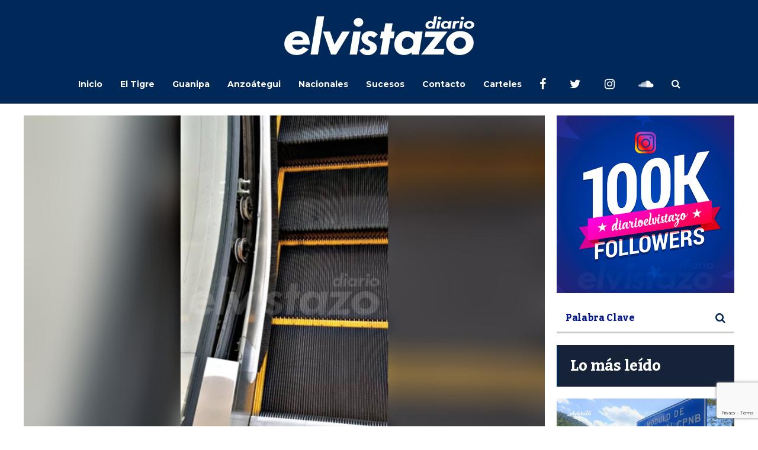

--- FILE ---
content_type: text/html; charset=utf-8
request_url: https://www.google.com/recaptcha/api2/anchor?ar=1&k=6Ld9rNIUAAAAACQVGFKhIEPZg7DFx_FGL1nSniaO&co=aHR0cHM6Ly9kaWFyaW9lbHZpc3Rhem8uY29tOjQ0Mw..&hl=en&v=PoyoqOPhxBO7pBk68S4YbpHZ&size=invisible&anchor-ms=20000&execute-ms=30000&cb=pm4txkmfw29m
body_size: 48774
content:
<!DOCTYPE HTML><html dir="ltr" lang="en"><head><meta http-equiv="Content-Type" content="text/html; charset=UTF-8">
<meta http-equiv="X-UA-Compatible" content="IE=edge">
<title>reCAPTCHA</title>
<style type="text/css">
/* cyrillic-ext */
@font-face {
  font-family: 'Roboto';
  font-style: normal;
  font-weight: 400;
  font-stretch: 100%;
  src: url(//fonts.gstatic.com/s/roboto/v48/KFO7CnqEu92Fr1ME7kSn66aGLdTylUAMa3GUBHMdazTgWw.woff2) format('woff2');
  unicode-range: U+0460-052F, U+1C80-1C8A, U+20B4, U+2DE0-2DFF, U+A640-A69F, U+FE2E-FE2F;
}
/* cyrillic */
@font-face {
  font-family: 'Roboto';
  font-style: normal;
  font-weight: 400;
  font-stretch: 100%;
  src: url(//fonts.gstatic.com/s/roboto/v48/KFO7CnqEu92Fr1ME7kSn66aGLdTylUAMa3iUBHMdazTgWw.woff2) format('woff2');
  unicode-range: U+0301, U+0400-045F, U+0490-0491, U+04B0-04B1, U+2116;
}
/* greek-ext */
@font-face {
  font-family: 'Roboto';
  font-style: normal;
  font-weight: 400;
  font-stretch: 100%;
  src: url(//fonts.gstatic.com/s/roboto/v48/KFO7CnqEu92Fr1ME7kSn66aGLdTylUAMa3CUBHMdazTgWw.woff2) format('woff2');
  unicode-range: U+1F00-1FFF;
}
/* greek */
@font-face {
  font-family: 'Roboto';
  font-style: normal;
  font-weight: 400;
  font-stretch: 100%;
  src: url(//fonts.gstatic.com/s/roboto/v48/KFO7CnqEu92Fr1ME7kSn66aGLdTylUAMa3-UBHMdazTgWw.woff2) format('woff2');
  unicode-range: U+0370-0377, U+037A-037F, U+0384-038A, U+038C, U+038E-03A1, U+03A3-03FF;
}
/* math */
@font-face {
  font-family: 'Roboto';
  font-style: normal;
  font-weight: 400;
  font-stretch: 100%;
  src: url(//fonts.gstatic.com/s/roboto/v48/KFO7CnqEu92Fr1ME7kSn66aGLdTylUAMawCUBHMdazTgWw.woff2) format('woff2');
  unicode-range: U+0302-0303, U+0305, U+0307-0308, U+0310, U+0312, U+0315, U+031A, U+0326-0327, U+032C, U+032F-0330, U+0332-0333, U+0338, U+033A, U+0346, U+034D, U+0391-03A1, U+03A3-03A9, U+03B1-03C9, U+03D1, U+03D5-03D6, U+03F0-03F1, U+03F4-03F5, U+2016-2017, U+2034-2038, U+203C, U+2040, U+2043, U+2047, U+2050, U+2057, U+205F, U+2070-2071, U+2074-208E, U+2090-209C, U+20D0-20DC, U+20E1, U+20E5-20EF, U+2100-2112, U+2114-2115, U+2117-2121, U+2123-214F, U+2190, U+2192, U+2194-21AE, U+21B0-21E5, U+21F1-21F2, U+21F4-2211, U+2213-2214, U+2216-22FF, U+2308-230B, U+2310, U+2319, U+231C-2321, U+2336-237A, U+237C, U+2395, U+239B-23B7, U+23D0, U+23DC-23E1, U+2474-2475, U+25AF, U+25B3, U+25B7, U+25BD, U+25C1, U+25CA, U+25CC, U+25FB, U+266D-266F, U+27C0-27FF, U+2900-2AFF, U+2B0E-2B11, U+2B30-2B4C, U+2BFE, U+3030, U+FF5B, U+FF5D, U+1D400-1D7FF, U+1EE00-1EEFF;
}
/* symbols */
@font-face {
  font-family: 'Roboto';
  font-style: normal;
  font-weight: 400;
  font-stretch: 100%;
  src: url(//fonts.gstatic.com/s/roboto/v48/KFO7CnqEu92Fr1ME7kSn66aGLdTylUAMaxKUBHMdazTgWw.woff2) format('woff2');
  unicode-range: U+0001-000C, U+000E-001F, U+007F-009F, U+20DD-20E0, U+20E2-20E4, U+2150-218F, U+2190, U+2192, U+2194-2199, U+21AF, U+21E6-21F0, U+21F3, U+2218-2219, U+2299, U+22C4-22C6, U+2300-243F, U+2440-244A, U+2460-24FF, U+25A0-27BF, U+2800-28FF, U+2921-2922, U+2981, U+29BF, U+29EB, U+2B00-2BFF, U+4DC0-4DFF, U+FFF9-FFFB, U+10140-1018E, U+10190-1019C, U+101A0, U+101D0-101FD, U+102E0-102FB, U+10E60-10E7E, U+1D2C0-1D2D3, U+1D2E0-1D37F, U+1F000-1F0FF, U+1F100-1F1AD, U+1F1E6-1F1FF, U+1F30D-1F30F, U+1F315, U+1F31C, U+1F31E, U+1F320-1F32C, U+1F336, U+1F378, U+1F37D, U+1F382, U+1F393-1F39F, U+1F3A7-1F3A8, U+1F3AC-1F3AF, U+1F3C2, U+1F3C4-1F3C6, U+1F3CA-1F3CE, U+1F3D4-1F3E0, U+1F3ED, U+1F3F1-1F3F3, U+1F3F5-1F3F7, U+1F408, U+1F415, U+1F41F, U+1F426, U+1F43F, U+1F441-1F442, U+1F444, U+1F446-1F449, U+1F44C-1F44E, U+1F453, U+1F46A, U+1F47D, U+1F4A3, U+1F4B0, U+1F4B3, U+1F4B9, U+1F4BB, U+1F4BF, U+1F4C8-1F4CB, U+1F4D6, U+1F4DA, U+1F4DF, U+1F4E3-1F4E6, U+1F4EA-1F4ED, U+1F4F7, U+1F4F9-1F4FB, U+1F4FD-1F4FE, U+1F503, U+1F507-1F50B, U+1F50D, U+1F512-1F513, U+1F53E-1F54A, U+1F54F-1F5FA, U+1F610, U+1F650-1F67F, U+1F687, U+1F68D, U+1F691, U+1F694, U+1F698, U+1F6AD, U+1F6B2, U+1F6B9-1F6BA, U+1F6BC, U+1F6C6-1F6CF, U+1F6D3-1F6D7, U+1F6E0-1F6EA, U+1F6F0-1F6F3, U+1F6F7-1F6FC, U+1F700-1F7FF, U+1F800-1F80B, U+1F810-1F847, U+1F850-1F859, U+1F860-1F887, U+1F890-1F8AD, U+1F8B0-1F8BB, U+1F8C0-1F8C1, U+1F900-1F90B, U+1F93B, U+1F946, U+1F984, U+1F996, U+1F9E9, U+1FA00-1FA6F, U+1FA70-1FA7C, U+1FA80-1FA89, U+1FA8F-1FAC6, U+1FACE-1FADC, U+1FADF-1FAE9, U+1FAF0-1FAF8, U+1FB00-1FBFF;
}
/* vietnamese */
@font-face {
  font-family: 'Roboto';
  font-style: normal;
  font-weight: 400;
  font-stretch: 100%;
  src: url(//fonts.gstatic.com/s/roboto/v48/KFO7CnqEu92Fr1ME7kSn66aGLdTylUAMa3OUBHMdazTgWw.woff2) format('woff2');
  unicode-range: U+0102-0103, U+0110-0111, U+0128-0129, U+0168-0169, U+01A0-01A1, U+01AF-01B0, U+0300-0301, U+0303-0304, U+0308-0309, U+0323, U+0329, U+1EA0-1EF9, U+20AB;
}
/* latin-ext */
@font-face {
  font-family: 'Roboto';
  font-style: normal;
  font-weight: 400;
  font-stretch: 100%;
  src: url(//fonts.gstatic.com/s/roboto/v48/KFO7CnqEu92Fr1ME7kSn66aGLdTylUAMa3KUBHMdazTgWw.woff2) format('woff2');
  unicode-range: U+0100-02BA, U+02BD-02C5, U+02C7-02CC, U+02CE-02D7, U+02DD-02FF, U+0304, U+0308, U+0329, U+1D00-1DBF, U+1E00-1E9F, U+1EF2-1EFF, U+2020, U+20A0-20AB, U+20AD-20C0, U+2113, U+2C60-2C7F, U+A720-A7FF;
}
/* latin */
@font-face {
  font-family: 'Roboto';
  font-style: normal;
  font-weight: 400;
  font-stretch: 100%;
  src: url(//fonts.gstatic.com/s/roboto/v48/KFO7CnqEu92Fr1ME7kSn66aGLdTylUAMa3yUBHMdazQ.woff2) format('woff2');
  unicode-range: U+0000-00FF, U+0131, U+0152-0153, U+02BB-02BC, U+02C6, U+02DA, U+02DC, U+0304, U+0308, U+0329, U+2000-206F, U+20AC, U+2122, U+2191, U+2193, U+2212, U+2215, U+FEFF, U+FFFD;
}
/* cyrillic-ext */
@font-face {
  font-family: 'Roboto';
  font-style: normal;
  font-weight: 500;
  font-stretch: 100%;
  src: url(//fonts.gstatic.com/s/roboto/v48/KFO7CnqEu92Fr1ME7kSn66aGLdTylUAMa3GUBHMdazTgWw.woff2) format('woff2');
  unicode-range: U+0460-052F, U+1C80-1C8A, U+20B4, U+2DE0-2DFF, U+A640-A69F, U+FE2E-FE2F;
}
/* cyrillic */
@font-face {
  font-family: 'Roboto';
  font-style: normal;
  font-weight: 500;
  font-stretch: 100%;
  src: url(//fonts.gstatic.com/s/roboto/v48/KFO7CnqEu92Fr1ME7kSn66aGLdTylUAMa3iUBHMdazTgWw.woff2) format('woff2');
  unicode-range: U+0301, U+0400-045F, U+0490-0491, U+04B0-04B1, U+2116;
}
/* greek-ext */
@font-face {
  font-family: 'Roboto';
  font-style: normal;
  font-weight: 500;
  font-stretch: 100%;
  src: url(//fonts.gstatic.com/s/roboto/v48/KFO7CnqEu92Fr1ME7kSn66aGLdTylUAMa3CUBHMdazTgWw.woff2) format('woff2');
  unicode-range: U+1F00-1FFF;
}
/* greek */
@font-face {
  font-family: 'Roboto';
  font-style: normal;
  font-weight: 500;
  font-stretch: 100%;
  src: url(//fonts.gstatic.com/s/roboto/v48/KFO7CnqEu92Fr1ME7kSn66aGLdTylUAMa3-UBHMdazTgWw.woff2) format('woff2');
  unicode-range: U+0370-0377, U+037A-037F, U+0384-038A, U+038C, U+038E-03A1, U+03A3-03FF;
}
/* math */
@font-face {
  font-family: 'Roboto';
  font-style: normal;
  font-weight: 500;
  font-stretch: 100%;
  src: url(//fonts.gstatic.com/s/roboto/v48/KFO7CnqEu92Fr1ME7kSn66aGLdTylUAMawCUBHMdazTgWw.woff2) format('woff2');
  unicode-range: U+0302-0303, U+0305, U+0307-0308, U+0310, U+0312, U+0315, U+031A, U+0326-0327, U+032C, U+032F-0330, U+0332-0333, U+0338, U+033A, U+0346, U+034D, U+0391-03A1, U+03A3-03A9, U+03B1-03C9, U+03D1, U+03D5-03D6, U+03F0-03F1, U+03F4-03F5, U+2016-2017, U+2034-2038, U+203C, U+2040, U+2043, U+2047, U+2050, U+2057, U+205F, U+2070-2071, U+2074-208E, U+2090-209C, U+20D0-20DC, U+20E1, U+20E5-20EF, U+2100-2112, U+2114-2115, U+2117-2121, U+2123-214F, U+2190, U+2192, U+2194-21AE, U+21B0-21E5, U+21F1-21F2, U+21F4-2211, U+2213-2214, U+2216-22FF, U+2308-230B, U+2310, U+2319, U+231C-2321, U+2336-237A, U+237C, U+2395, U+239B-23B7, U+23D0, U+23DC-23E1, U+2474-2475, U+25AF, U+25B3, U+25B7, U+25BD, U+25C1, U+25CA, U+25CC, U+25FB, U+266D-266F, U+27C0-27FF, U+2900-2AFF, U+2B0E-2B11, U+2B30-2B4C, U+2BFE, U+3030, U+FF5B, U+FF5D, U+1D400-1D7FF, U+1EE00-1EEFF;
}
/* symbols */
@font-face {
  font-family: 'Roboto';
  font-style: normal;
  font-weight: 500;
  font-stretch: 100%;
  src: url(//fonts.gstatic.com/s/roboto/v48/KFO7CnqEu92Fr1ME7kSn66aGLdTylUAMaxKUBHMdazTgWw.woff2) format('woff2');
  unicode-range: U+0001-000C, U+000E-001F, U+007F-009F, U+20DD-20E0, U+20E2-20E4, U+2150-218F, U+2190, U+2192, U+2194-2199, U+21AF, U+21E6-21F0, U+21F3, U+2218-2219, U+2299, U+22C4-22C6, U+2300-243F, U+2440-244A, U+2460-24FF, U+25A0-27BF, U+2800-28FF, U+2921-2922, U+2981, U+29BF, U+29EB, U+2B00-2BFF, U+4DC0-4DFF, U+FFF9-FFFB, U+10140-1018E, U+10190-1019C, U+101A0, U+101D0-101FD, U+102E0-102FB, U+10E60-10E7E, U+1D2C0-1D2D3, U+1D2E0-1D37F, U+1F000-1F0FF, U+1F100-1F1AD, U+1F1E6-1F1FF, U+1F30D-1F30F, U+1F315, U+1F31C, U+1F31E, U+1F320-1F32C, U+1F336, U+1F378, U+1F37D, U+1F382, U+1F393-1F39F, U+1F3A7-1F3A8, U+1F3AC-1F3AF, U+1F3C2, U+1F3C4-1F3C6, U+1F3CA-1F3CE, U+1F3D4-1F3E0, U+1F3ED, U+1F3F1-1F3F3, U+1F3F5-1F3F7, U+1F408, U+1F415, U+1F41F, U+1F426, U+1F43F, U+1F441-1F442, U+1F444, U+1F446-1F449, U+1F44C-1F44E, U+1F453, U+1F46A, U+1F47D, U+1F4A3, U+1F4B0, U+1F4B3, U+1F4B9, U+1F4BB, U+1F4BF, U+1F4C8-1F4CB, U+1F4D6, U+1F4DA, U+1F4DF, U+1F4E3-1F4E6, U+1F4EA-1F4ED, U+1F4F7, U+1F4F9-1F4FB, U+1F4FD-1F4FE, U+1F503, U+1F507-1F50B, U+1F50D, U+1F512-1F513, U+1F53E-1F54A, U+1F54F-1F5FA, U+1F610, U+1F650-1F67F, U+1F687, U+1F68D, U+1F691, U+1F694, U+1F698, U+1F6AD, U+1F6B2, U+1F6B9-1F6BA, U+1F6BC, U+1F6C6-1F6CF, U+1F6D3-1F6D7, U+1F6E0-1F6EA, U+1F6F0-1F6F3, U+1F6F7-1F6FC, U+1F700-1F7FF, U+1F800-1F80B, U+1F810-1F847, U+1F850-1F859, U+1F860-1F887, U+1F890-1F8AD, U+1F8B0-1F8BB, U+1F8C0-1F8C1, U+1F900-1F90B, U+1F93B, U+1F946, U+1F984, U+1F996, U+1F9E9, U+1FA00-1FA6F, U+1FA70-1FA7C, U+1FA80-1FA89, U+1FA8F-1FAC6, U+1FACE-1FADC, U+1FADF-1FAE9, U+1FAF0-1FAF8, U+1FB00-1FBFF;
}
/* vietnamese */
@font-face {
  font-family: 'Roboto';
  font-style: normal;
  font-weight: 500;
  font-stretch: 100%;
  src: url(//fonts.gstatic.com/s/roboto/v48/KFO7CnqEu92Fr1ME7kSn66aGLdTylUAMa3OUBHMdazTgWw.woff2) format('woff2');
  unicode-range: U+0102-0103, U+0110-0111, U+0128-0129, U+0168-0169, U+01A0-01A1, U+01AF-01B0, U+0300-0301, U+0303-0304, U+0308-0309, U+0323, U+0329, U+1EA0-1EF9, U+20AB;
}
/* latin-ext */
@font-face {
  font-family: 'Roboto';
  font-style: normal;
  font-weight: 500;
  font-stretch: 100%;
  src: url(//fonts.gstatic.com/s/roboto/v48/KFO7CnqEu92Fr1ME7kSn66aGLdTylUAMa3KUBHMdazTgWw.woff2) format('woff2');
  unicode-range: U+0100-02BA, U+02BD-02C5, U+02C7-02CC, U+02CE-02D7, U+02DD-02FF, U+0304, U+0308, U+0329, U+1D00-1DBF, U+1E00-1E9F, U+1EF2-1EFF, U+2020, U+20A0-20AB, U+20AD-20C0, U+2113, U+2C60-2C7F, U+A720-A7FF;
}
/* latin */
@font-face {
  font-family: 'Roboto';
  font-style: normal;
  font-weight: 500;
  font-stretch: 100%;
  src: url(//fonts.gstatic.com/s/roboto/v48/KFO7CnqEu92Fr1ME7kSn66aGLdTylUAMa3yUBHMdazQ.woff2) format('woff2');
  unicode-range: U+0000-00FF, U+0131, U+0152-0153, U+02BB-02BC, U+02C6, U+02DA, U+02DC, U+0304, U+0308, U+0329, U+2000-206F, U+20AC, U+2122, U+2191, U+2193, U+2212, U+2215, U+FEFF, U+FFFD;
}
/* cyrillic-ext */
@font-face {
  font-family: 'Roboto';
  font-style: normal;
  font-weight: 900;
  font-stretch: 100%;
  src: url(//fonts.gstatic.com/s/roboto/v48/KFO7CnqEu92Fr1ME7kSn66aGLdTylUAMa3GUBHMdazTgWw.woff2) format('woff2');
  unicode-range: U+0460-052F, U+1C80-1C8A, U+20B4, U+2DE0-2DFF, U+A640-A69F, U+FE2E-FE2F;
}
/* cyrillic */
@font-face {
  font-family: 'Roboto';
  font-style: normal;
  font-weight: 900;
  font-stretch: 100%;
  src: url(//fonts.gstatic.com/s/roboto/v48/KFO7CnqEu92Fr1ME7kSn66aGLdTylUAMa3iUBHMdazTgWw.woff2) format('woff2');
  unicode-range: U+0301, U+0400-045F, U+0490-0491, U+04B0-04B1, U+2116;
}
/* greek-ext */
@font-face {
  font-family: 'Roboto';
  font-style: normal;
  font-weight: 900;
  font-stretch: 100%;
  src: url(//fonts.gstatic.com/s/roboto/v48/KFO7CnqEu92Fr1ME7kSn66aGLdTylUAMa3CUBHMdazTgWw.woff2) format('woff2');
  unicode-range: U+1F00-1FFF;
}
/* greek */
@font-face {
  font-family: 'Roboto';
  font-style: normal;
  font-weight: 900;
  font-stretch: 100%;
  src: url(//fonts.gstatic.com/s/roboto/v48/KFO7CnqEu92Fr1ME7kSn66aGLdTylUAMa3-UBHMdazTgWw.woff2) format('woff2');
  unicode-range: U+0370-0377, U+037A-037F, U+0384-038A, U+038C, U+038E-03A1, U+03A3-03FF;
}
/* math */
@font-face {
  font-family: 'Roboto';
  font-style: normal;
  font-weight: 900;
  font-stretch: 100%;
  src: url(//fonts.gstatic.com/s/roboto/v48/KFO7CnqEu92Fr1ME7kSn66aGLdTylUAMawCUBHMdazTgWw.woff2) format('woff2');
  unicode-range: U+0302-0303, U+0305, U+0307-0308, U+0310, U+0312, U+0315, U+031A, U+0326-0327, U+032C, U+032F-0330, U+0332-0333, U+0338, U+033A, U+0346, U+034D, U+0391-03A1, U+03A3-03A9, U+03B1-03C9, U+03D1, U+03D5-03D6, U+03F0-03F1, U+03F4-03F5, U+2016-2017, U+2034-2038, U+203C, U+2040, U+2043, U+2047, U+2050, U+2057, U+205F, U+2070-2071, U+2074-208E, U+2090-209C, U+20D0-20DC, U+20E1, U+20E5-20EF, U+2100-2112, U+2114-2115, U+2117-2121, U+2123-214F, U+2190, U+2192, U+2194-21AE, U+21B0-21E5, U+21F1-21F2, U+21F4-2211, U+2213-2214, U+2216-22FF, U+2308-230B, U+2310, U+2319, U+231C-2321, U+2336-237A, U+237C, U+2395, U+239B-23B7, U+23D0, U+23DC-23E1, U+2474-2475, U+25AF, U+25B3, U+25B7, U+25BD, U+25C1, U+25CA, U+25CC, U+25FB, U+266D-266F, U+27C0-27FF, U+2900-2AFF, U+2B0E-2B11, U+2B30-2B4C, U+2BFE, U+3030, U+FF5B, U+FF5D, U+1D400-1D7FF, U+1EE00-1EEFF;
}
/* symbols */
@font-face {
  font-family: 'Roboto';
  font-style: normal;
  font-weight: 900;
  font-stretch: 100%;
  src: url(//fonts.gstatic.com/s/roboto/v48/KFO7CnqEu92Fr1ME7kSn66aGLdTylUAMaxKUBHMdazTgWw.woff2) format('woff2');
  unicode-range: U+0001-000C, U+000E-001F, U+007F-009F, U+20DD-20E0, U+20E2-20E4, U+2150-218F, U+2190, U+2192, U+2194-2199, U+21AF, U+21E6-21F0, U+21F3, U+2218-2219, U+2299, U+22C4-22C6, U+2300-243F, U+2440-244A, U+2460-24FF, U+25A0-27BF, U+2800-28FF, U+2921-2922, U+2981, U+29BF, U+29EB, U+2B00-2BFF, U+4DC0-4DFF, U+FFF9-FFFB, U+10140-1018E, U+10190-1019C, U+101A0, U+101D0-101FD, U+102E0-102FB, U+10E60-10E7E, U+1D2C0-1D2D3, U+1D2E0-1D37F, U+1F000-1F0FF, U+1F100-1F1AD, U+1F1E6-1F1FF, U+1F30D-1F30F, U+1F315, U+1F31C, U+1F31E, U+1F320-1F32C, U+1F336, U+1F378, U+1F37D, U+1F382, U+1F393-1F39F, U+1F3A7-1F3A8, U+1F3AC-1F3AF, U+1F3C2, U+1F3C4-1F3C6, U+1F3CA-1F3CE, U+1F3D4-1F3E0, U+1F3ED, U+1F3F1-1F3F3, U+1F3F5-1F3F7, U+1F408, U+1F415, U+1F41F, U+1F426, U+1F43F, U+1F441-1F442, U+1F444, U+1F446-1F449, U+1F44C-1F44E, U+1F453, U+1F46A, U+1F47D, U+1F4A3, U+1F4B0, U+1F4B3, U+1F4B9, U+1F4BB, U+1F4BF, U+1F4C8-1F4CB, U+1F4D6, U+1F4DA, U+1F4DF, U+1F4E3-1F4E6, U+1F4EA-1F4ED, U+1F4F7, U+1F4F9-1F4FB, U+1F4FD-1F4FE, U+1F503, U+1F507-1F50B, U+1F50D, U+1F512-1F513, U+1F53E-1F54A, U+1F54F-1F5FA, U+1F610, U+1F650-1F67F, U+1F687, U+1F68D, U+1F691, U+1F694, U+1F698, U+1F6AD, U+1F6B2, U+1F6B9-1F6BA, U+1F6BC, U+1F6C6-1F6CF, U+1F6D3-1F6D7, U+1F6E0-1F6EA, U+1F6F0-1F6F3, U+1F6F7-1F6FC, U+1F700-1F7FF, U+1F800-1F80B, U+1F810-1F847, U+1F850-1F859, U+1F860-1F887, U+1F890-1F8AD, U+1F8B0-1F8BB, U+1F8C0-1F8C1, U+1F900-1F90B, U+1F93B, U+1F946, U+1F984, U+1F996, U+1F9E9, U+1FA00-1FA6F, U+1FA70-1FA7C, U+1FA80-1FA89, U+1FA8F-1FAC6, U+1FACE-1FADC, U+1FADF-1FAE9, U+1FAF0-1FAF8, U+1FB00-1FBFF;
}
/* vietnamese */
@font-face {
  font-family: 'Roboto';
  font-style: normal;
  font-weight: 900;
  font-stretch: 100%;
  src: url(//fonts.gstatic.com/s/roboto/v48/KFO7CnqEu92Fr1ME7kSn66aGLdTylUAMa3OUBHMdazTgWw.woff2) format('woff2');
  unicode-range: U+0102-0103, U+0110-0111, U+0128-0129, U+0168-0169, U+01A0-01A1, U+01AF-01B0, U+0300-0301, U+0303-0304, U+0308-0309, U+0323, U+0329, U+1EA0-1EF9, U+20AB;
}
/* latin-ext */
@font-face {
  font-family: 'Roboto';
  font-style: normal;
  font-weight: 900;
  font-stretch: 100%;
  src: url(//fonts.gstatic.com/s/roboto/v48/KFO7CnqEu92Fr1ME7kSn66aGLdTylUAMa3KUBHMdazTgWw.woff2) format('woff2');
  unicode-range: U+0100-02BA, U+02BD-02C5, U+02C7-02CC, U+02CE-02D7, U+02DD-02FF, U+0304, U+0308, U+0329, U+1D00-1DBF, U+1E00-1E9F, U+1EF2-1EFF, U+2020, U+20A0-20AB, U+20AD-20C0, U+2113, U+2C60-2C7F, U+A720-A7FF;
}
/* latin */
@font-face {
  font-family: 'Roboto';
  font-style: normal;
  font-weight: 900;
  font-stretch: 100%;
  src: url(//fonts.gstatic.com/s/roboto/v48/KFO7CnqEu92Fr1ME7kSn66aGLdTylUAMa3yUBHMdazQ.woff2) format('woff2');
  unicode-range: U+0000-00FF, U+0131, U+0152-0153, U+02BB-02BC, U+02C6, U+02DA, U+02DC, U+0304, U+0308, U+0329, U+2000-206F, U+20AC, U+2122, U+2191, U+2193, U+2212, U+2215, U+FEFF, U+FFFD;
}

</style>
<link rel="stylesheet" type="text/css" href="https://www.gstatic.com/recaptcha/releases/PoyoqOPhxBO7pBk68S4YbpHZ/styles__ltr.css">
<script nonce="RnOqSBj0vYB_MQpVmKlHjw" type="text/javascript">window['__recaptcha_api'] = 'https://www.google.com/recaptcha/api2/';</script>
<script type="text/javascript" src="https://www.gstatic.com/recaptcha/releases/PoyoqOPhxBO7pBk68S4YbpHZ/recaptcha__en.js" nonce="RnOqSBj0vYB_MQpVmKlHjw">
      
    </script></head>
<body><div id="rc-anchor-alert" class="rc-anchor-alert"></div>
<input type="hidden" id="recaptcha-token" value="[base64]">
<script type="text/javascript" nonce="RnOqSBj0vYB_MQpVmKlHjw">
      recaptcha.anchor.Main.init("[\x22ainput\x22,[\x22bgdata\x22,\x22\x22,\[base64]/[base64]/[base64]/ZyhXLGgpOnEoW04sMjEsbF0sVywwKSxoKSxmYWxzZSxmYWxzZSl9Y2F0Y2goayl7RygzNTgsVyk/[base64]/[base64]/[base64]/[base64]/[base64]/[base64]/[base64]/bmV3IEJbT10oRFswXSk6dz09Mj9uZXcgQltPXShEWzBdLERbMV0pOnc9PTM/bmV3IEJbT10oRFswXSxEWzFdLERbMl0pOnc9PTQ/[base64]/[base64]/[base64]/[base64]/[base64]\\u003d\x22,\[base64]\\u003d\x22,\x22V8Ouwp3CrFZ1a8K1wr/CnsOnT8OzW8OBfXLDk8K8wqQfw5RHwqxyU8O0w59fw7PCvcKSMMK3L0rCjMKKwozDi8K5fcOZCcO+w54LwpIkXFg5wq/Di8OBwpDCoSfDmMOvw4FCw5nDvmbCggZ/LMOhwrXDmAdrM2PCpVwpFsKTIMK6CcK9PUrDtCtqwrHCrcO2FFbCr2cnYMOhL8KZwr8TQFfDoANzwpXCnTphwqXDkBwkQ8KhRMOYNGPCucOHwpzDtyzDp2M3C8ODw53DgcO9MTbClMKeHsOfw7AucXbDg3sOw47DsX0zw7Z3wqV/[base64]/DqMO3KWvCsXMbMnRyw441wrDCoiE4wrIUEQ3CjzVhw47DkzVmw5XDh1HDjxk8PsOnw5DDhmU/[base64]/Cn8KSBMOkPsKCw5J5Q3fCtA3ClmRNwqx6PMKYw47DvsK9AcKnSkLDs8OOScOvJMKBFULCscOvw6jCnwbDqQVvwqIoasKPwpAAw6HCtsOTCRDCjcOwwoEBOCZEw6EwTA1Aw7N1dcOXwpnDi8Osa30fCg7Di8KAw5nDhEjCo8OeWsKMAn/DvMKZM1DCuCp2JSVSb8KTwr/[base64]/[base64]/w5LChcKyK37Dlh/CssOoPMO/BVHCnMK/w4wgw4wSwpPDtlJSwo/CnRvCl8K9wqhmGRJzw59qwqPDu8O5Sg7ChBjCnMKJQ8O6AENkwqHDoRfCrSwdYMObw6FTXcOfdE45wpwTYcK5f8K7Z8OpMkwlwqAJwqXDqcOjwp/DgsOlwoxJwoXDq8KZQMOQf8KUFnvCuGzClG3CjG08worDi8OIw7kAwq/CvMK5LcOOw7VVw4TClcO9w47Dn8KewrnDnVfClBrDvnlcCcOCAsOAUSpRwpFLwqtvwrzDocOjBWXDu1xuCcKXPw/[base64]/DnCRTwoImw6pjNBDCj8KBKMOqw70ASMOGY2nCq8OUwp3CoiMMw5ldWcK/wqVBQ8KQZ0ZIw4gewrHCtMOfwqVYwogYw5stUVDChMK4wr/CscOVwqwDCMOuw5zDkloawrnDk8OAwpfDt3o+IMKKwrksABNGI8Okw63DqMKRwop4QARmw6sww6/CpS3CqDNYT8OBw4PCtSzCkMK9WsOYSMObwrRkwqlPExsAw7bCvVfCmcO2C8O4w4lTw4xfOsOswqxSwqvDvB5wCBgSdGBuw51fV8KUw7FHw5zDjMOew7Afw7LDqETCo8Kkwr/DpxHDuhIRw4wEIl/Dr2p/w4XDg2XCuTvCi8OqwrnCkcK/LsKUwo5awrAKW0MtXE9Mw6dXw4PDv33DtsONwqPCksKCwpDDt8K1e3NcPQE2AG5CKW/DsMKOwoEiw6NbEsKoTcOww7XCicOhBsO3wrnCp2cuMMOiN0PCpHIbwqnDiyjCu0MzZMOLw7cnw5nCm2dIHjTDjsKiw6kaFcKdw6DDpMOcV8Oiwp8JcQzCllvDiRpqw6vCokZBcsKCFmbDigxYw7ZZRcK6ecKAKsKSVmgpwpwWwrFdw4Ukw75rw7/[base64]/Dt8OdS1PDpcOCTsKwwowuWsKxWHtZeD7Ds8K1W8KswrLCn8OVUFzCjCnDt3DCqTl5bMOPCMOxwqPDj8OzwpwewqVFVjdLHsO/[base64]/CmB0bwoDDjcOHwqjCrE9lS8KyYkcxfcOMw6F9w4NdBEHCkSxuw79Tw6/DicKPw7kkJsOiworCl8O5BkvCn8KHwp0Uwp17wpguG8Kqw7B0w6twCyDDphDCs8Klw7EIw6gDw6nCjMKKDsKDDiTDu8OfFsOzfD7Cl8KnLhHDu1dFVR3DvSLDtlQEY8OUFsK8wrvCssK0fMKXw7o7w60lX28IwpMOw5/CuMOte8KNw4oewo4KOcK7wpXDn8OgwrsiK8KUw4Jewq7CvwbChsO0w5jCh8KHw45NcMKsAcKdw6zDlD/[base64]/JgTCpcK3EcO6IC7DpwLDnjM0wq/CoElmMcK/[base64]/[base64]/wq/Dt3Rnw4NRb8KBw5J8W1PCuMKBcsO5wrNlwqFpWngHZsKlw4HDusOINcKhAsOPwp/CriR4wrHCtMO+ZcOOdSjDnzAKwr7Dn8OkwrLDhcO8wrxkCMOYwp8DHMKRSgIYworCsi1qXAU4GgfCm1LDlh03djHCocKnw7FGUMOoFUVwwpJxA8OdwodAw7fCvjYgQ8O/wrRDcsKew7lYTWNowpkHwoEawq3DqMKow5fDt01Vw6I6w6DDly4eS8OzwqJ/T8K0PEDCiT7DtBtIe8KAHnPCmxc2OcKcDMK4w6vCuDTDpk0Hwpwswr1Sw6wuw7nDsMOuw73DtcKjewXDvxs1UUxUElgpw4xaw4MNwrdFwpFQCx/DvDzDgcKowqM3w615w5XCvxgHw5TChQbDncKsw6jClXjDihnCoMOtGx93cMOQw7JFw6vCosO2wpFuwp14w7sNSsOBwoXDu8KCOVnCisO1wpUbw5/DjRYEwqnDisKmB3IFcyvCsyN1aMO0VULDgMOTwofCpBDDmMOQw7TCq8OrwoRNf8OXWcKcJMKawq/DhG01woNiw7/CukcVOcKsUsKhIBjCv2MZFMKHworCnMOqNxMBeWDCh2jCrjzCqVo9OcOSAsO1HUfCs33Dnw3DplPDu8K7fcO9wrzCncOww7Z9egTCisO/AcOKworCmcKXFcO8UhINO37Dl8OUTMOpHFI8w5B2w5DDqD5rw5DClcKDwq8uwpxzXlUfOy9gwq9EwpHCiVs7UMKyw7TDvj8JOzfDvS1SUcKVY8OPeWLDoMOwwqU/CsKgCyl4w48zw5bDncOXV2PDgk3DhcKwGmNQwqfCpMKpw67CusODwpXCsVs8wpHCiTnCrcOUBlZSWzsswqzCk8OMw67CrcKZw6tuX10gE1RVwr/Cv3XCtXbCrsOFwojDvcKjXmfDml3ClcOXw4jDqcKxwocMPxTCpDgTEhLCocOVIzjCrlrCu8KCwqvCsn9gbxBDwr3DtH/ClUtRIxEiw6rDujxJbBNCO8KoasOoJgvDl8KHRcOWw5YmaHE4wrfCpcOoGcKQLB8iPMOhw63CvxbCkBAdwoHDgMOKwqXCrcOnw4rCnMKXwr5kw7HCvcKdZ8KAw5bCuwdSwoMJdynCjsK6w6/DucKvIsOdPnvCpsOjc0rCpULDnsOAwr1oC8K8wpjDhGrCscOYTj15ScKxccOzw7DDhcO6w6BLwr/DkEtHw4TDisOQw6N3FsOGS8K7Wm/CkcO7LsKewqEIGRg8TcKlwoZbwppWGcKDCMKIw6HCmC3Cg8KIEMK8RnXDtcOGScKGNMONwolew4zCrMOMRAc/aMOFcEAYw414w4xWWSpdPcO9SxZhWcKOIR3DuX7DksKUw5d1wrfCvMK7w57DkMKaRWoxwo57a8KPKmPDmMOBwpp9eiNMw5rConnDiBUMCcOqwq9Ww7J3GcO8WcO+woTChEINdHpbcWvChFjCnG/DgsOawo3DsMONHcKqLFFAwoTCmHkjOsKAwrXDlEQkdkPCnCtDw6deKcKvHiLDo8KrBsKVSWZfazdFGcOUWHXCo8OAw6g7TUM4wpDCgXhFwqPDocOYTiExfBJMw5VawqnCjsOzw47ChBHDvsORBsO5wqbCqCPDnVPDszBEKsOXSTTDm8KeNcOLwoRzwoHCmh/Ct8O8wpt6w5A6wq7CnURyUsKgMig7wr5uw4pDwpfCvhR3ZcKVw7sQwpHDo8O1wobCjgMmJ03Dq8Kswr0Jw6nCkA9nX8O+BcKzw5Bcw7BZZgTDuMOvwrvDoT9nwoHCnF8sw7DDjVQDwpDDhEN0wphrMjTCkkTDmMKHwq3CicKdwqh5w7HCgcOHc1DDosKVXsKgwpA/wpcnw5/CnzcjwpIjwrrDkwBCw7TDvsOdwqhvWz/Cslwtw5HDiGXDk3/CrMO9NcKzV8KtwrHCkcKFwq3ClMKoLsK+wqHDt8KswrY3wqdCSlg1E3oIQsKOeCnDo8OxVsKNw6FCIzVIwoxLEcOTI8KyYcOCw5cYw5x1BMOCwq1/GsKiw6I8w7VVRsOxQ8OZA8OtClt8wqPCrV/DmsKBwqvDr8OfU8KhckRPCks8MwdvwpZCGFXDscOnwp0sIQIhw4AtOBrCtMOsw5rCm0bDi8OiIMO9IsKdw5UHbcOTCjgTdUo8VyjDlyvDnMK1Z8O5w6jCv8KFXgzCo8KFSgnDqcKaDiEmXcKlYMO9wrrDpC3DncKDwrnDhsO/wp/CsnJRIhggwpcgaT3Dj8KQw6IDw4k5w7glw6jDncKhMnl+w699w6rCiUfDi8OBPMOHLcO+wobDo8Krb1IVwpELYlIyBMKVw7XClBXCk8K2wowlE8KJLB0fw7jDtVDDgxvClznClcO/wrB+cMOBwqfCtsOsRsKNwqJnw5HCvHPDs8O9dcK3w4spwptEd3YawprDjcO6cVJdwpZvw4/Cg0BIwq56ERwpwrQGw7zDicO6E1M0ASDDuMOcwrFFasKiwqzDk8O0B8KxWMOjD8KQHgzChMOxwrbCicOubToIdnfCvDJ+woDCnivDrsKlNMOlUMK/WB0JPMKewqfCl8OPw6Nkc8OCZMOIJsOFLsKzw69iw7kIw6DCkEcKwpjCkHl9wqnCixRrw63DinRUXEBfbMKbw5QVIMKqJsOMZsOAMMOfRGkwwrNqFQvDosOnwrXCkHPCuU1OwqZRKMObecK/woLDjUZIc8OTw7DCshBKw73Ci8O0wqRAw4fCiMKTKhvClMOXaXU5w6jCvcKfw40ywrc9wo7Djj4iwqvDpnFAw5LCvMONYcK/[base64]/QUvDuS/[base64]/CvMOmwobCs1QebMKtw6YsDMKMDmwoBU8gwo1Dw4k6wpzDvMKXFMOgw5TDnMO6HD0UK1XDosO3wr8pw7J+wr7DvCPCoMKtwohnw6vCvwjDksKdGzYAOFPDj8OoTgkbw6zDviLDgMODw7JMElxkwoAyLMOmZsO2w68uwq0iGcK7w7/CmsOTPsKswoY1KTTCryhYJ8KkJD3CtFF4wpjCok4hw4NxB8KbX0DDvQTDqcO0QXbCnH4Yw58QdcK3E8K/Xlo6anDCqWHCksKxcmXCmGHDnWUfAcKvw40Aw6vCr8KNCgY8BGA/[base64]/DnMOGMl/Cq3LDqwxCEcKMw67DsMK+wrrCiXobwrDCg8OpbMOywo0cNw3ClMO+XQYdwqzDszXDp3hxwrl/IWRTV3vDtlXCi8KvChDCjcKkwodQPMOfwp7ChMKjw6zCjMKPw6jCrkLCgwLDisOuaQLDtsOvaEDDj8OXwovDt3rDh8KlQyXClsORPMK/[base64]/wprDi8OQworDmMONAcKqf8KMwpbDqcKEw4XDm8KGJsOHwrUMwph2VsO8w5jCjcKrw6zDn8KBw5rCsyopwrDCuntrKhjCqiPCjBkIw6DCqcKvRMOdwpXDo8KNw4g1YFTCkTfCpcKpwqHCjRsWwqI7ecOrw6XCksKow4/CgMKvHMOBIMKYw6DDjsO2w6XDnQPCk2wVw73CujfCo3xEw7nCvjx4wr7CnElmwrjCl2XDukDDlMKUVMKwSMKjNcKWw6AtwoLDs33CmsOIw5A2w6o/JiQjwo19OF9/w4ZkwolUw5QTw4XCgcOLacOWwq7DvMKqK8OAC3R1IcKuFhTDkUDCuCLCpcKhWsOxH8Ocwo4Qw7bChHPCo8OswpXChsOleGo0wrB7woPDgcK/wrsFQWhjccKLbQLCvcOxfl7DnMKkTsKifQ3DmT0lQMKIw5LCuA7DpMOiY1EcwpkuwqgCwqRbXUM3woFpw53DlkEEHcOpSMKZwp5jUVk4RWrDmgFjwrDDs3rDjMKhTETDisOyEMOiw7bDscOuXsOJSMO0RE/CoMOHbw5Mw7h+VMKYD8KswqHCnBNILE7DrUx4w7V6w44MPxZoAMK0ecOZwoIKwr9zw6d4I8Khwo5Pw6VoeMK5A8K2woQJw73Cq8O3BAlJAxHCt8O5wp/DosOgw6PDo8KZwqVBJWvDncOjYsOvw5nCtCVTcsO+w5FwHzjCrcOGw6TCmwbCpMKubhvDlzPDtHIyRsKXADjDjsKHw4ERwqLCk0lhITMMPcOMw4AIecKAwqw7XnLDp8KeYkfDo8O8w6Rvw5HDkcKHw7x/[base64]/DpAvDqDzDrGkRwql/Y37CuMORw5HCiMK0w67CvsOVdsKOSsOYw7XCn0fCqcKQwppVwoHChXpzw47DusK/QwEAwqTClyfDmBvClcOfwpLCr0Y3wr5ewoDCrcO8CcK2Z8OyVGN1DwIEVsKww48Vw7Q+OUYwScKXKzsQfkPDnQogCsOGDU0CKMKLclDCsX/DmSMZw5Y8w5zClcO8wqpBw6DDkGAMdww6wpnCocO/wrHCgxjDuHzDlMOQwrkYw4bCoAIWwq3CriDCrsKiw5zCiR8nwpI6wqAkwqLDsQLCqGDDtQbDocKJK0jCtMKfwr3Cq1AYwpEvf8KuwpNUOcOWWsOMw5PCqMOtNyfDnsKfw51pw79uw4XCrCtEfUnDtMOdw7vCq01GVMOQwqvCqsKEah/[base64]/DgMOnQ1/CrsKsNMOtw67DkQ5hw6XCgVxlwqVfwpLDgA7CnsO6woVBD8KlwoDDs8KIw5vCt8K7w5lMPATDtnhXccKswqXCn8K5wqnDrsK0w7XCr8KxPsOdAmXDr8OlwoQzD102BMO/PzXCusKowpPDgcOecsKiw7HDoEzDlMKUwo/DgE50w6rChcK6MMO2DMOUCiFgS8O1VyMsMTbCkDYuw4hdfB9YUcKLw5rDmSvCuAfDnsOHW8OOasOWw6HCn8KKwrfCizEFw7NPw4NxQmEiwp3DpMK0MUscVcO1wqpDXMKPwq/CrizDlMKKTMKDasKeTcKWS8K5w6xJwrB9w7cNw7wqwqsKexHDpRDCkVpfw7EFw7oCIwfCtsKpwoDCvcOwNDfDgivDqMOmwq7CmhUWw4fDn8KjaMOOQsOcw6/DjlMUw5TCllbDj8KRwoLCi8KaIsKEED8ww5DCpnN1wrw3wqwRPl1HdU3DuMOowqkScDdVw5LCiwzDlDbDshYgOGZFLBcywo5ow7nCv8OSwp/[base64]/DuSV+w4RNe3VKbk7CssO2ejcDw7VgwrEMThgOOHEqwpvDqMOGwrIsw5QJdDZdUcO6eUovGMKFwqbCpcO/bsONecOSw7TCtMK4J8OcFMKBw4wWwq0DwoHCncO1w5k+wpdEwoPDsMK1FsKrHcKyYjDDu8Kzw68eCVrDs8O3Hn3DuBXDq2zCoUMBdwLCpgvDhTRIKlRUSsOCasOmw6hdEVDCj1hpMsK6dRhawpwYw6/DssO8LcKwwpLCp8KAw6J6w59FIsK/EGHDqcOZQMO4w5jDiRDChcOgwrUZB8O/NhHCjMOrBUtwFcOqw4XCqQXDn8O4JEYswrXDj0TCkMOUwo3Di8O0WwjDpcKhwpTDuG7CnHomw7nDrcKLwqM4w7U2wpDCpcOnwpbDsELDh8OXwrjDuUpXwo54w4dyw4/[base64]/TcKtJw4wRsK4w5nDn8KyPMKdbTMlw7nDvDoRw6rCuCzDn8OCw7scFFHCjsOwRMOFMsOlbsK3JytKw50aw6DCmQDDhMOpPnjDs8KuwqTCnMKae8K7KmQjFcKVwqPCoFsOQxIlwr/DisOcK8OUHlNBLcORwqjCgcKCw5Fcwo/DmsKvdXDDvAJzICUFZsKTw7BJw5rCvVLDosKUVMOGRMOMV3NawoZBbi1oXV1Kwp02w7TDocKhJcKPwo/Dj0fCjsKCKsOLw51Gw48HwpE3c1pAVwTDugdrfMKywpF/aTXDusObfUcYw7B3VcOuMMOvdiEOw7QnaMO2wpXCnMKCWzrCocOlV1kTw44aXQx4fsKBwrXDvGhhKMOew5jCjcKewqnDliDCl8O/w4fDmsKOZsOswoHCrcOlOMKCwp3Dl8ORw6YPWcOtwro0w4TCrjAbwrgkw60Cw5AsRg/CkzJVw7AIccOBdMOjbsKFw7B/ScKDXsKtw4PCg8OYGcK+w6vCtE4faXrDtXvDrkXCvcKHwqcJw6QOwpgJK8KbwpQUw5ZhG2PCocOewofDuMOQwr/DvsKYwpjDn3bDnMKOw5NYwrEsw7jDmBHDsHPDnns+b8OHw6JRw4LDrE7DvUDClx0BC07Ci0zDgHoIw4slWkXCk8OUw4LDtcK7wpVTG8O8BcOHI8KZe8KTwpd8w7wtCMOZw6ZBwpvDrF48OMKSQMK3McKTICXDtcK8GxfCmMKTwqDCigfClE0GQ8Kzwo/CmCw+VwxtwqDCr8O5wqgdw6YRwpjCpTgtw7HDjcOxwpIXBlXDmMK3L29zCljDg8KXw4o0w4NuDsOOf3fCn2oeYMKjw6DDsxd5GG0zw6zCiD0jwo1owqTDhnTDvHV/JMKcdkDCmsOvwpEKfz/[base64]/woEsQGEuw67CpXbCs0DChcKrw4B/w49SVsOEw6o3wpHCkcKqHHHDkMOwa8K7O8Oiw6bDpcO6wpDCmR/DrG4DFxbDkhJ+ATrDpcOQwoxvwp7DicOhw43Do0wMw6sgclbCvBQrwrbDtCfDtk5nw6XDp1rDhFnDncKWw4o+LsODHcKgw5LDgcKyfTwFw57DqcOLKQ40U8O6aw/DjB4Ew5XDnUZ0WcOvwpgDOhjDi1RDw7PDqMKWwrUBwrgXwozDm8Ofw71RM1fCpwRvwpBxw63CocOUdcKXwrzDvcKpLzB/w4Q4NsKLLC3DjUFZcV3CtcKGSGnDh8K/w6DDrDlYwprCi8Odwr4+w6XCssOLw5XCkMKwM8OleGgbQcOSwoBWTljCgcK+w4vCqXzCu8ONw6TCu8OUUxFIOBvCmx7DhcKYJzfDoAbDpTDCpsORw5hUwqliw4fCrcOpwpDCvsKwIUfDmMOXwo58GghqwrUuH8Kma8KLOsObw5BQwoLChMKew4J/fcKcwovDj2c/w4zDhcO+cMKUwoxoVMO3R8OPCcOkb8KMw6LDqnXCtcK6MMKcST7CqirDsG0Gw5ZVw7vDtlXChn7CrsKfSsOQYBbDoMOxIMKUSMOLBCDChMO/wpTDl3VsWsOYPsKgw7zDngXChcOnwr/[base64]/[base64]/ChMKUCcKKw4A1w4Z3WMOefXoyw5rCjhvDkMOZw58LDkMpW2TCunrChHYfwqrDoxLCisOEY0LCvcKKXU7DlsKFA3RFw7jDnsO/wq3Dr8O2AmALbMKpw7lWKntXwpUDHMK3W8Kwwr90V8KLAB86VsOTK8KPwp/[base64]/DlTHCn8Owf2rDl8O+CsKzFsOsw4MewqcPwq7CuBpGAMKYw7ILEsOVw7bCpcO+KMOvZzbCpsKMAyjCpsK5KcOHw4nDlF7Ci8Osw5zDrmrCvw3CuX/CuSwPwpYlw5gcYcOZwr0VfiVmwpvDpAfDgcOrZ8KeMHbDmcKhw5fCpWc6w78adMOzw7dqwoJVNsKZWcO4wo8PO20HZsOyw5lEbMK5w5TCosO/B8K9H8OXwqzCtnUxHg0Qw5xAU0XDgQLDl0VvwrjDm2pVfsORw77DkMOkwpJ/wofDnU9eCsKAUcKdw79EwqzCocOEworCocOlw4LCk8K3MXLCqgQlesKZAQ1YK8OzZ8Otw7nDj8OFVSXCjnPDgyLCkDxZwqt2wowWM8OAw6vDqyQIY1RGwpt1JiVRw43CnX9Wwq0Uw716w6V8LcO4SEodwq3DrFnDnsOcwq3Cg8O/[base64]/DsR/DrcO4w7vCnCllJMOnwo3DgsOhAllPSFx3wo07V8O6wo7Cr0x4wq5VSgxEwqBWwp3ChSMSPwR0w7Eda8K2A8Obw5jDqcKwwqRJw4nCrlPDicOEwrpHOcKfwpMpw6FGGg9cw79TMsKIEB7CqsOTLsOlIcKTL8KAZcKsdj/DvsOpGMKFwqQiIRd1wp7Cvk/CpSXDr8KeRAjCqntywqofC8OqwrUlwq0bRsKhGcK4AwooalAaw51pw4/DvCHCnUYFw4LDhcOSMiJlXsOHwofDkmh9w6dETsKvw6zDhcKew5PCjVnClFxEYVxWV8KLG8KdY8OARMK5wqxmw7tYw7gSa8Oww41MLsOyd2Nwa8O/wowQw4/CmwwDQCJMw4lQwrbCrC9lwp7DpsOBaS0AXcKfHlXCmyPCi8KIEsOGAUTDtkHCg8KNQsKdwpxWwqLCgsKANkLCk8O8TyRFw7h8ZhbDnlLDhi7DuFzCrUNww7Ziw7N/w5Anw4Iww5/[base64]/Clh4rIiHDkMOkw5DDosKRw5/Dj0LCh8KNGmnChsONwrzDi8Kqw4N/I3I2w41ZA8Kxwp0+w6kdD8K+EirDh8KVw4rDn8OvwqHDgRI4w6IeJMO6w5/DigfDiMOpOcOaw4Bzw4MOw6V7wrRdYlDDkBVYw5tyMsOfw6ZmYcKDOcO/bToew6jCqwrDmU3CqW7Du1rCjlTDvFYVQgXCrwjDnU99XsO+woMMwpVXwqM8wosQw6lifcOjHD/[base64]/wpzDuQJVwprCi8KBwpoXw79Ew6DDvmUdJUHDicOnbcO8w5d3w53DqgzCqlE+w7hdw4HCtGPDnSpHKsOfHGvDuMK9DxHCpAk8PsKewrbDj8K5A8KFBm8kw4JTIMK4w6LChsK2wrzCocKhW1ofwr/CmgFcIMK/w6zCpC0fFnLDhsK0wqY6w77Dmh5INsK2w63ChSbCt0YRwq/CgMOSw7DCv8K2w61oTMKkXRo8DsO2Q0kUPEZawpbDowNLw7NQwo1YwpPDoAZ5w4bCgiwLw4dUw5pfBTnDr8Kqwp1Ww5doJzdgw6ZHw5/CosKxZCZuFTHCkmTCgcOSwrPDjT1Rw6ZFw5fCsTHDuMOBwo/CgFhbwopnw6M6L8O+wo3DuEfDlXFuO3Y7wonCiALDsBPCgQNXwqfCuzjCk34hwqk6w6rDoTzCtcKrccKLwprDncOxw7dMFDhuw5JnLsKRwr7Ci0fCgsKgw7c8wrrChsK3w63CpwZEwpTClT1GM8OyMDd4wprDq8OBwrbDnhEZIsK/C8Owwp5HXMOlaVd1woo5fMOsw5tQwoMUw7XCqHMgw7LDmcO5wo3CtMOEE2swI8OuAy/DkGPChAZdwpjCtsKpwqnDomDDisKgAgTDisKZwobCs8OHcyPCpnTCtXY7wo/Dp8KxfcKJcMKjw6d/wozChsODwoUJw6PCg8Kaw73CkxLDvlRKYMOawq81AlrCoMKQw7nCh8OFworCqWbCssODw7bClA/[base64]/[base64]/[base64]/DjMKiw5HCh8O5XMKMw4vDucO7c8KCEsO5CcOvw557asOIGsODw77CjsOGwrE8w7MdwpIzw54cw4LCkMKEw5LCuMKSawsVFyxhb0pJwqUHw4LDtcOrw6zCh0/CsMORXQs9wpxlClI5w6dgSQzDmhfCtz8ewrlWw5E2wrdaw4Y1wqDDtE1SKsOww4jDkyRvw6/CrzLDncK1XcK5w5vDgMK5wp3Dj8OJw43DkAzDkHRTw6zChWNoCcO7w6MnwonChS7Ck8KxfcKswqXDjsK8AMKfwokqNQTDgsO6PzdfGXVCCVBoInLDqsOtY2QJwr5JwpMLHhc4wqrCo8O0FFMtUcOQNEAbJjQtJcK/Y8KNWMOQWcK0wrsAw4JMwrsJwoc6w7NWURE9A3JBwrgSIhbDncK5w5BPwqTCj3HDsxvDv8OIw6jCsSvCtMOCVsKdwrQLwqrCgXMSJycbNcKaGgEzEMO1IMKROQLCiTHDncK1Ny5Lw5ULw7Mbw6XDjsO2WCceQcKTwrbCnTzDng/[base64]/wrTCsHBoLsOZw5NzwqzCiMKpdsKpPAnCmjHCgR/DkXwWKsKKZyjCi8KswoFowrkVc8KRwozCjyzDlcOte1XDr2ZiIMKBX8KmKHzCoRfCnFTDpmc2dMKqwrXDtHhgKntPcjN5GE1Gw4xhKBPDmE7Dk8KJw6/DnkgEdFLDjzIOBGvCv8OLw7V6YcKvSmA/w6FQeGdsw4PDk8OHw6fCvSYJwoMqYT0fw5t3w67CnnhywqhQJsO8wqfDp8OUw6Qjwq1PPcOEwqjDssKuO8O6wrPDol/[base64]/[base64]/DlgJ1UVLDqjs1w6PDv2XChkpGUcKxw4rDnMOFw53ChkFuHsO3Ty0HwrcZw6zDmVbDqcKLw6U4w7fDscOHQMKmCcKkQMKaWMOOwo1XJMODDzQOJcKkwrTDvcO9wovDvMK8w6fCtcKDKUt9f0TCh8KgSnZnT0ExcWsBw7PChsOVQlfCn8O9bm/CnnNiwqsyw43Ds8KTwqRQK8OLwp0pAQLCqcOQwpRvZxPCnF9JwqjCgsO7w4jCuDPDjFPDqsKxwqw3w5QNYx4xw4rCvizCrsKzwr56w4rCuMOtWcORwrJQwoBMwqLDrV/DpMOUKlTDqcOIw4DDtcOEWsKkw4FIwq0cRUwiLzt1BkfDh2wgwqgww7nDpsKew63DlcK9M8OewrgiUMKAbcKdw5jCoGtNIQHCon3DlUnDkMK/w4zDpcOkwpZYw74MZzrDqQ7CpAvCoxDDscOaw7tYOsKNwqBTT8KOMMO2JMOfw5jCssKkw6NWwq1Rw6jDszkuw6l/wpPDjGlYUMOoIMOxw5nDksOYejI4wo/[base64]/CixQvw6nDg8KAw57DrkzDmHjCg8O9w6EFw4XDnkVyGcO/w50Lw7TCsgzDsjTDhsKxw6rCqjPCtsOewpnCp03DiMOmwpfCusKOwr/DuXMvXsOaw6gvw5fCncKfcEXCrcOHVlHDvCPDgQQgwprDqxnCtl7DiMKKDGHCjcKcw7lIIsKcMSJvIAbDknQwwrxxITXDpBPDiMOGw6I3wpxuw6NJWsOAwqhBEcK+wpYCbTkFw5zDocO/YMOjMzofwqlSW8KZwpJ8OhpAw5rDhsObw5gAZ1/CqMOjQ8OBwrvCk8Ksw4DDsjzDtcKwPj3CqVvCuE/[base64]/[base64]/CtAQKw6XDisOTIzTCqkc2w4l/wrbDuMOXw6ImwpzCvX0Kw5hhw6ZOXzbDl8K+LsO8Z8KtacKFTsOrAnN6QjhwdSrCusOSw5jClG10w6Y9wqnCp8KbL8KPwqPCg3YZwqNZDE7DuRzCm1s5w7F5DxDDiTJJwopJw6BaIsKMf15Rw64vYMO1N1s/[base64]/CrMO4UDHDnwjDmTwnRzZXw7zDiG/[base64]/DhhFAwrdJw6UMwqFmw6vDmMKXw4rDlxnDkFnChDtIWcKZMcOrw5JLw43DnBXDusOjD8OGw4UAZAYVw5ITwpA/bcKyw6txOg0Ww5HCmBQ8bcOHcWvCuh9Twp4bbG3Dr8KIVsOEw5XCkWscw5PCu8OPVQjDng9bw7NNQcK8YcOmAgBVVsOpw7zDpcOwLVxJSjgEwqTDowDCtETDjsOIajooGsOINcOtwpJjAsOMw6PDvATDhhLClBLCqV14wr1WbRlQw47CqcKVQB/[base64]/XcOpQMKkw6bCpyx+N3fDgycKwqAfw4HDusOmBTJjwpXDgGxzw6DDssOoEcOHLsKeWkAuwq3DhWrDjlHCmiItasKww4ILShFJwrdqTBDDpBMkfMKgwobCkSU0w4bCuB7DmMOPw6nDm2rDtcK1NcOWwqjClzTCkcOSw4nCkh/Ct35awrgHwrUsMH3Ct8O3w4/DkMONdsKBQwnClcKLQhRtw4lcHjTDnyTCmFcWTcO6QnLDl3bClsKgwoLCnsKjV2kQwr7DtsK+wqAfw6Biw6/Cs0vCi8KAw6o6w5Bzw4w3w4VsEsKdL2bDgMOywpTCqcOOFcKDw57DnTIUSMK+LkHDsSM7UcKPKsK6w5oFGi9ewokNw5nCmsOaZGzCrMKSHcOUOcOsw7fCqz13fcKVwrp3KW7CthfCrSzDr8K5wo5SDlrCqMKIworDnCROYsO4w7/Dv8KLZlLClsO/[base64]/[base64]/[base64]/wpY5SyojH28Nw5hUwpBpw5V4PsKAOcOdw4jDp25WP8O/w63Dr8ObaXdbw6HCvU3CqGHCrhHCpcK3SgwHFcO9VsOhw6Riw73CoVzDksOnw5LCtMOhw48oV3tba8ONSX7CscO5NXsXw4U/w7LCtsKdw4XDpMOCwo/Dpmpiw6vCsMOgwopmwrvCnyRYwoTCu8O3w4YIw4gyLcONQMOAw4HDkh0mSxMkwqPCh8Kqw4TCqxfDhgrDsiLCvibCtijDjwoewqBcSzTDt8KEwp/CusKswrg/QjfCisOHw7PDt2oMeMKUwpzDpmJvwrxvHAgvwoEBA2nDhWUow7UUHGN8wp7CvmsywrBmTcKwcyrCuXzCkcOYw5LDmMKHRcKCwrgiw7vCn8KywrleAcKrwqPCoMK5FsKqdj/DuMKVXC/DpBVSKcKlw4TCk8OoRcOSc8KAwqzDnhzCuhrCtSnDuETDgMKFOhpTw6lgw4LCv8OgD1bCuWbCm35zw6zCrMOAb8KqwrskwqB2woDCgMKPcsOEMh/ClMKGw7vChBrCr0LCqsOxw7lqXcOaQ1ZCQsOvPcKoNsKZC1AITcK+wrwAMnzDl8KMHMOYwowOw6pKNChhw60YwpLDq8KeLMKDw5pIwqzDtcKBw5/CjmQeVMKwwrHCpVDDicOiw54SwotRwrHCksObw5fClDh9wrNQwptQw6bCuDfDt0duQFNKEcKJwoMJbMOuw6/DsXjDrMOHw4FSYsOkX2jCuMKpXRkzUQoVwqZ4w4d6bUTCvcOlRxDCqMKqCUg9w41jFMOrw6/CsDnCiXnCvAfDj8KawqLCjcOlQMKebX/Dk3RRw4lrQcO7wrIhw4RQEcKdPEHDqMK/[base64]/w7bDrSsJw4hvw73DlsOxEMO4OsOMWUQ2wooSw4rCrcOpZMOdAkVpYsOsPT7Dh2/[base64]/[base64]/w4XDssOwRX3CoSIORl7DvSNyw7EsH8K9DxTDsBnDusKtVH0vPmrCkAogw7MadwYYw4pAw6gBMHvDmcKmw67Di0gNQ8KxFcKDVcOHcUhOGcKBMMORwqADw4rCqBtoNhTCiBRlN8KDB3ciKgJ+D2AkCw/Cm0LDhnXDsQ8Hwr0Bw7V2RMO2FVoqMcKcw7fCisOLw6jCsmVGw7MYQMKRZsODQA/Cn1Vdwq1DLGrCqAXCk8OvwqDDnFV0bBHDnDRhdcOSwqxRBzd7X3xOVD0XMWzCt0LCiMKrEBLDgBPDpBHCrAPCpjTDgzjCuhnDnMO0V8K6GkjCqcO5b00rPCdeZhfDhmd1Z1xUdcKsw4vDu8OpQMOkeMOoEsKYfHInZ2o/[base64]/CpMOXw7zDpMOcwqnDvMOuLQJhZTcAwrVBEMOjIsKyCxVWfAkPwoHDscOsw6RNwpbDvmw9w58Cw77CjjXCpFJqw4vDr1PCsMO5YXFUcQHDosKDVMOxw7cZTMKVw7PCuSfCncO0GcOtPRfDtCU8wojCgnDCmxg+T8KRw7LDkRPCv8KvesKuRS86X8KywrsyCATDmi/[base64]/DlEI1FTp4EsOPBywIw4ZUMcOUw6dJwoBbeD0vwoYgwpXDh8OgHcOew6zCtAnDhUsuZnTDt8KiADZcw5/[base64]/ZDDCr2c/TcOFQUkAf8K+w5HCpDlIYsO/dcK5UcKgCj3DshHDu8OWwprCocKWwr7DocK7b8KmwrwPbMKcw7Y9wpXCogkxwpRJw5zDhSLDrA4zM8OOFsOWcwN1wpMoTcKqNcOLUip0MHDDjx/[base64]/CozhswqLCusOmwqPDvVRvPBzCvsKTw4h6Pk9JJMKsEw90w51AwoI/[base64]/CkTsuST7CmcKjwrjDl1UgwpDDhcOvwrEBwp7Dn8K0wpPCvMK0exAxwrfCmFjDiHEMwqDDg8K/wrAqfcKBw5YPOMKAw6lfK8OBwq3DtsKkUMKqRsKmwpLDh2zDmcKxw4xzX8OLPMKQRsOiw7zDvsOgG8OfMAPDsB1/w6Zbw7LCu8O9P8K+Q8O6PMO8TCwsQlDCrDbCqMOGHB5kwrQ0w7/Dj2VFGTTDqiN8cMO0L8OYw53CucO/wrXDrlfClFrDrgx4w6XCmDrDs8OfwoPDn1vDmMK4wp1ew7Zxw6EIw7E0NXvCuTfDoj0Xw4XCgDx6OcOGw78cwrp4FMKrw4rCj8OuCsK9wqrDpDHCqybCgA7DtsK+DRkQwr1WQ3Jdw6PDnixCKC/[base64]/[base64]/[base64]/[base64]/[base64]/CgylrNMOMETXDsGAhfmLDlsKHL3jCkcOYwoR7wrbCuMOGBMK/Y2fDvMOtIn5REEcBc8OhEEQpw7dQBcOUw77CqhJEEGLDty3Csw1Mf8K5wqFOWUwZSTHCj8Kww646e8K2dcOQfxlWw6YOwrXChRLCpsKZw7vDu8OIw5rDoxQXwq/Ds2s8woLDicKDX8KWw47CkcK3UnXDjcK6YMK2BsKDw787DcKxcVzDhcKdC3jDo8K6wrfDhMO2NcK5w4rDo07ChsOLesKIwpcUJw7DtcOPBsOjwoddwqNnw69nLMKyDHd+wqwpw4ldP8Ohw5vCi0tZesKvZHVcwp3Dq8OswqEzw55pw4opwrjCtsK/[base64]/CSIMM8Oiw73Dl0Mvw6V+w7jDk2pYwrjDu0TCtMKgw7XDt8O4wobCmsK9Y8KQEMKhRcKfwqV5wq0zw58vw4rDisKBw40TJsKuR2LDoD/[base64]/[base64]/ClgV3wrnCgcO4EwpHw4Vxwr/CuMKOwpYrOMKxwpoNwr7Cq8O6BMKeFcOXw6AKUBTChMKrwoxIJk7DomzCryIJw6HCrFNswoDCnMO2M8KiACBAwp/DocK3KRPDocKlfVPDjUzDtxPDqTsbYcOfBsKEZcOVw5J9w5oQwqPDscKSwqHCuRbCisOvwr8Pw7bDh0TDvFlPO0glGzrClMKEwoMeJcOewr1RwqInwqYHV8KTw7/Cg8OPQA13Z8Oswrxew7TCoyZDFsONbGTDm8ObasKpY8O+w7NNwopqeMOGIcKXLMORw53DrsKSw4nDhMOIPizDiMOAwoo4woDDoQ9ewp1cw7HDugMuwrfCvENpwrrDrcOODgo8EMKew6lgaUjDnFPDu8KHwoxgwo/ClmnCscONw5oiJAwJwptYw7/Cu8KxAcKDwqTCs8Ohw7o6w5/Dn8OSwrs/dMO/[base64]/CqkNjJsOKwoQYw60Rw7nCs8Oowo3CmcOtQMKXRQANw6x/P8OnwqLCqxPCs8KhwoPDusOjDwbDgD/CiMKmSMOrdFU/[base64]/CtBbDhcOIVcOhw7XDqwwkAMK0I8Kpwr9RwqjDunXDhxQ4w7TDoMKlUMOgP8OZw5d4w4ZvdcOdOicOw5QfLCLDncOww50IAsObwrzDtmx7fcOKwp3DsMODw7rDrnQ+fMKWWcKowqphYkYZ\x22],null,[\x22conf\x22,null,\x226Ld9rNIUAAAAACQVGFKhIEPZg7DFx_FGL1nSniaO\x22,0,null,null,null,1,[21,125,63,73,95,87,41,43,42,83,102,105,109,121],[1017145,420],0,null,null,null,null,0,null,0,null,700,1,null,0,\[base64]/76lBhnEnQkZnOKMAhk\\u003d\x22,0,0,null,null,1,null,0,0,null,null,null,0],\x22https://diarioelvistazo.com:443\x22,null,[3,1,1],null,null,null,1,3600,[\x22https://www.google.com/intl/en/policies/privacy/\x22,\x22https://www.google.com/intl/en/policies/terms/\x22],\x2281+uPoUzCjNHK95M/MWq8RmLjPQD0Oq80afnk4ByKDc\\u003d\x22,1,0,null,1,1768918910579,0,0,[209,74,49,11,38],null,[165,34],\x22RC-A4frTfHYnNgzNg\x22,null,null,null,null,null,\x220dAFcWeA5N8xVett9al95v9QVdeviyz8JG1Y-6RErwQwsqNtFnlp1Eiu27md-nL9QcooWI8c1EuqZNi70B0Z2WexB4i2KUza3Ddw\x22,1769001710699]");
    </script></body></html>

--- FILE ---
content_type: text/html; charset=utf-8
request_url: https://www.google.com/recaptcha/api2/anchor?ar=1&k=6Ld9rNIUAAAAACQVGFKhIEPZg7DFx_FGL1nSniaO&co=aHR0cHM6Ly9kaWFyaW9lbHZpc3Rhem8uY29tOjQ0Mw..&hl=en&v=PoyoqOPhxBO7pBk68S4YbpHZ&size=invisible&anchor-ms=20000&execute-ms=30000&cb=pm4txkmfw29m
body_size: 48583
content:
<!DOCTYPE HTML><html dir="ltr" lang="en"><head><meta http-equiv="Content-Type" content="text/html; charset=UTF-8">
<meta http-equiv="X-UA-Compatible" content="IE=edge">
<title>reCAPTCHA</title>
<style type="text/css">
/* cyrillic-ext */
@font-face {
  font-family: 'Roboto';
  font-style: normal;
  font-weight: 400;
  font-stretch: 100%;
  src: url(//fonts.gstatic.com/s/roboto/v48/KFO7CnqEu92Fr1ME7kSn66aGLdTylUAMa3GUBHMdazTgWw.woff2) format('woff2');
  unicode-range: U+0460-052F, U+1C80-1C8A, U+20B4, U+2DE0-2DFF, U+A640-A69F, U+FE2E-FE2F;
}
/* cyrillic */
@font-face {
  font-family: 'Roboto';
  font-style: normal;
  font-weight: 400;
  font-stretch: 100%;
  src: url(//fonts.gstatic.com/s/roboto/v48/KFO7CnqEu92Fr1ME7kSn66aGLdTylUAMa3iUBHMdazTgWw.woff2) format('woff2');
  unicode-range: U+0301, U+0400-045F, U+0490-0491, U+04B0-04B1, U+2116;
}
/* greek-ext */
@font-face {
  font-family: 'Roboto';
  font-style: normal;
  font-weight: 400;
  font-stretch: 100%;
  src: url(//fonts.gstatic.com/s/roboto/v48/KFO7CnqEu92Fr1ME7kSn66aGLdTylUAMa3CUBHMdazTgWw.woff2) format('woff2');
  unicode-range: U+1F00-1FFF;
}
/* greek */
@font-face {
  font-family: 'Roboto';
  font-style: normal;
  font-weight: 400;
  font-stretch: 100%;
  src: url(//fonts.gstatic.com/s/roboto/v48/KFO7CnqEu92Fr1ME7kSn66aGLdTylUAMa3-UBHMdazTgWw.woff2) format('woff2');
  unicode-range: U+0370-0377, U+037A-037F, U+0384-038A, U+038C, U+038E-03A1, U+03A3-03FF;
}
/* math */
@font-face {
  font-family: 'Roboto';
  font-style: normal;
  font-weight: 400;
  font-stretch: 100%;
  src: url(//fonts.gstatic.com/s/roboto/v48/KFO7CnqEu92Fr1ME7kSn66aGLdTylUAMawCUBHMdazTgWw.woff2) format('woff2');
  unicode-range: U+0302-0303, U+0305, U+0307-0308, U+0310, U+0312, U+0315, U+031A, U+0326-0327, U+032C, U+032F-0330, U+0332-0333, U+0338, U+033A, U+0346, U+034D, U+0391-03A1, U+03A3-03A9, U+03B1-03C9, U+03D1, U+03D5-03D6, U+03F0-03F1, U+03F4-03F5, U+2016-2017, U+2034-2038, U+203C, U+2040, U+2043, U+2047, U+2050, U+2057, U+205F, U+2070-2071, U+2074-208E, U+2090-209C, U+20D0-20DC, U+20E1, U+20E5-20EF, U+2100-2112, U+2114-2115, U+2117-2121, U+2123-214F, U+2190, U+2192, U+2194-21AE, U+21B0-21E5, U+21F1-21F2, U+21F4-2211, U+2213-2214, U+2216-22FF, U+2308-230B, U+2310, U+2319, U+231C-2321, U+2336-237A, U+237C, U+2395, U+239B-23B7, U+23D0, U+23DC-23E1, U+2474-2475, U+25AF, U+25B3, U+25B7, U+25BD, U+25C1, U+25CA, U+25CC, U+25FB, U+266D-266F, U+27C0-27FF, U+2900-2AFF, U+2B0E-2B11, U+2B30-2B4C, U+2BFE, U+3030, U+FF5B, U+FF5D, U+1D400-1D7FF, U+1EE00-1EEFF;
}
/* symbols */
@font-face {
  font-family: 'Roboto';
  font-style: normal;
  font-weight: 400;
  font-stretch: 100%;
  src: url(//fonts.gstatic.com/s/roboto/v48/KFO7CnqEu92Fr1ME7kSn66aGLdTylUAMaxKUBHMdazTgWw.woff2) format('woff2');
  unicode-range: U+0001-000C, U+000E-001F, U+007F-009F, U+20DD-20E0, U+20E2-20E4, U+2150-218F, U+2190, U+2192, U+2194-2199, U+21AF, U+21E6-21F0, U+21F3, U+2218-2219, U+2299, U+22C4-22C6, U+2300-243F, U+2440-244A, U+2460-24FF, U+25A0-27BF, U+2800-28FF, U+2921-2922, U+2981, U+29BF, U+29EB, U+2B00-2BFF, U+4DC0-4DFF, U+FFF9-FFFB, U+10140-1018E, U+10190-1019C, U+101A0, U+101D0-101FD, U+102E0-102FB, U+10E60-10E7E, U+1D2C0-1D2D3, U+1D2E0-1D37F, U+1F000-1F0FF, U+1F100-1F1AD, U+1F1E6-1F1FF, U+1F30D-1F30F, U+1F315, U+1F31C, U+1F31E, U+1F320-1F32C, U+1F336, U+1F378, U+1F37D, U+1F382, U+1F393-1F39F, U+1F3A7-1F3A8, U+1F3AC-1F3AF, U+1F3C2, U+1F3C4-1F3C6, U+1F3CA-1F3CE, U+1F3D4-1F3E0, U+1F3ED, U+1F3F1-1F3F3, U+1F3F5-1F3F7, U+1F408, U+1F415, U+1F41F, U+1F426, U+1F43F, U+1F441-1F442, U+1F444, U+1F446-1F449, U+1F44C-1F44E, U+1F453, U+1F46A, U+1F47D, U+1F4A3, U+1F4B0, U+1F4B3, U+1F4B9, U+1F4BB, U+1F4BF, U+1F4C8-1F4CB, U+1F4D6, U+1F4DA, U+1F4DF, U+1F4E3-1F4E6, U+1F4EA-1F4ED, U+1F4F7, U+1F4F9-1F4FB, U+1F4FD-1F4FE, U+1F503, U+1F507-1F50B, U+1F50D, U+1F512-1F513, U+1F53E-1F54A, U+1F54F-1F5FA, U+1F610, U+1F650-1F67F, U+1F687, U+1F68D, U+1F691, U+1F694, U+1F698, U+1F6AD, U+1F6B2, U+1F6B9-1F6BA, U+1F6BC, U+1F6C6-1F6CF, U+1F6D3-1F6D7, U+1F6E0-1F6EA, U+1F6F0-1F6F3, U+1F6F7-1F6FC, U+1F700-1F7FF, U+1F800-1F80B, U+1F810-1F847, U+1F850-1F859, U+1F860-1F887, U+1F890-1F8AD, U+1F8B0-1F8BB, U+1F8C0-1F8C1, U+1F900-1F90B, U+1F93B, U+1F946, U+1F984, U+1F996, U+1F9E9, U+1FA00-1FA6F, U+1FA70-1FA7C, U+1FA80-1FA89, U+1FA8F-1FAC6, U+1FACE-1FADC, U+1FADF-1FAE9, U+1FAF0-1FAF8, U+1FB00-1FBFF;
}
/* vietnamese */
@font-face {
  font-family: 'Roboto';
  font-style: normal;
  font-weight: 400;
  font-stretch: 100%;
  src: url(//fonts.gstatic.com/s/roboto/v48/KFO7CnqEu92Fr1ME7kSn66aGLdTylUAMa3OUBHMdazTgWw.woff2) format('woff2');
  unicode-range: U+0102-0103, U+0110-0111, U+0128-0129, U+0168-0169, U+01A0-01A1, U+01AF-01B0, U+0300-0301, U+0303-0304, U+0308-0309, U+0323, U+0329, U+1EA0-1EF9, U+20AB;
}
/* latin-ext */
@font-face {
  font-family: 'Roboto';
  font-style: normal;
  font-weight: 400;
  font-stretch: 100%;
  src: url(//fonts.gstatic.com/s/roboto/v48/KFO7CnqEu92Fr1ME7kSn66aGLdTylUAMa3KUBHMdazTgWw.woff2) format('woff2');
  unicode-range: U+0100-02BA, U+02BD-02C5, U+02C7-02CC, U+02CE-02D7, U+02DD-02FF, U+0304, U+0308, U+0329, U+1D00-1DBF, U+1E00-1E9F, U+1EF2-1EFF, U+2020, U+20A0-20AB, U+20AD-20C0, U+2113, U+2C60-2C7F, U+A720-A7FF;
}
/* latin */
@font-face {
  font-family: 'Roboto';
  font-style: normal;
  font-weight: 400;
  font-stretch: 100%;
  src: url(//fonts.gstatic.com/s/roboto/v48/KFO7CnqEu92Fr1ME7kSn66aGLdTylUAMa3yUBHMdazQ.woff2) format('woff2');
  unicode-range: U+0000-00FF, U+0131, U+0152-0153, U+02BB-02BC, U+02C6, U+02DA, U+02DC, U+0304, U+0308, U+0329, U+2000-206F, U+20AC, U+2122, U+2191, U+2193, U+2212, U+2215, U+FEFF, U+FFFD;
}
/* cyrillic-ext */
@font-face {
  font-family: 'Roboto';
  font-style: normal;
  font-weight: 500;
  font-stretch: 100%;
  src: url(//fonts.gstatic.com/s/roboto/v48/KFO7CnqEu92Fr1ME7kSn66aGLdTylUAMa3GUBHMdazTgWw.woff2) format('woff2');
  unicode-range: U+0460-052F, U+1C80-1C8A, U+20B4, U+2DE0-2DFF, U+A640-A69F, U+FE2E-FE2F;
}
/* cyrillic */
@font-face {
  font-family: 'Roboto';
  font-style: normal;
  font-weight: 500;
  font-stretch: 100%;
  src: url(//fonts.gstatic.com/s/roboto/v48/KFO7CnqEu92Fr1ME7kSn66aGLdTylUAMa3iUBHMdazTgWw.woff2) format('woff2');
  unicode-range: U+0301, U+0400-045F, U+0490-0491, U+04B0-04B1, U+2116;
}
/* greek-ext */
@font-face {
  font-family: 'Roboto';
  font-style: normal;
  font-weight: 500;
  font-stretch: 100%;
  src: url(//fonts.gstatic.com/s/roboto/v48/KFO7CnqEu92Fr1ME7kSn66aGLdTylUAMa3CUBHMdazTgWw.woff2) format('woff2');
  unicode-range: U+1F00-1FFF;
}
/* greek */
@font-face {
  font-family: 'Roboto';
  font-style: normal;
  font-weight: 500;
  font-stretch: 100%;
  src: url(//fonts.gstatic.com/s/roboto/v48/KFO7CnqEu92Fr1ME7kSn66aGLdTylUAMa3-UBHMdazTgWw.woff2) format('woff2');
  unicode-range: U+0370-0377, U+037A-037F, U+0384-038A, U+038C, U+038E-03A1, U+03A3-03FF;
}
/* math */
@font-face {
  font-family: 'Roboto';
  font-style: normal;
  font-weight: 500;
  font-stretch: 100%;
  src: url(//fonts.gstatic.com/s/roboto/v48/KFO7CnqEu92Fr1ME7kSn66aGLdTylUAMawCUBHMdazTgWw.woff2) format('woff2');
  unicode-range: U+0302-0303, U+0305, U+0307-0308, U+0310, U+0312, U+0315, U+031A, U+0326-0327, U+032C, U+032F-0330, U+0332-0333, U+0338, U+033A, U+0346, U+034D, U+0391-03A1, U+03A3-03A9, U+03B1-03C9, U+03D1, U+03D5-03D6, U+03F0-03F1, U+03F4-03F5, U+2016-2017, U+2034-2038, U+203C, U+2040, U+2043, U+2047, U+2050, U+2057, U+205F, U+2070-2071, U+2074-208E, U+2090-209C, U+20D0-20DC, U+20E1, U+20E5-20EF, U+2100-2112, U+2114-2115, U+2117-2121, U+2123-214F, U+2190, U+2192, U+2194-21AE, U+21B0-21E5, U+21F1-21F2, U+21F4-2211, U+2213-2214, U+2216-22FF, U+2308-230B, U+2310, U+2319, U+231C-2321, U+2336-237A, U+237C, U+2395, U+239B-23B7, U+23D0, U+23DC-23E1, U+2474-2475, U+25AF, U+25B3, U+25B7, U+25BD, U+25C1, U+25CA, U+25CC, U+25FB, U+266D-266F, U+27C0-27FF, U+2900-2AFF, U+2B0E-2B11, U+2B30-2B4C, U+2BFE, U+3030, U+FF5B, U+FF5D, U+1D400-1D7FF, U+1EE00-1EEFF;
}
/* symbols */
@font-face {
  font-family: 'Roboto';
  font-style: normal;
  font-weight: 500;
  font-stretch: 100%;
  src: url(//fonts.gstatic.com/s/roboto/v48/KFO7CnqEu92Fr1ME7kSn66aGLdTylUAMaxKUBHMdazTgWw.woff2) format('woff2');
  unicode-range: U+0001-000C, U+000E-001F, U+007F-009F, U+20DD-20E0, U+20E2-20E4, U+2150-218F, U+2190, U+2192, U+2194-2199, U+21AF, U+21E6-21F0, U+21F3, U+2218-2219, U+2299, U+22C4-22C6, U+2300-243F, U+2440-244A, U+2460-24FF, U+25A0-27BF, U+2800-28FF, U+2921-2922, U+2981, U+29BF, U+29EB, U+2B00-2BFF, U+4DC0-4DFF, U+FFF9-FFFB, U+10140-1018E, U+10190-1019C, U+101A0, U+101D0-101FD, U+102E0-102FB, U+10E60-10E7E, U+1D2C0-1D2D3, U+1D2E0-1D37F, U+1F000-1F0FF, U+1F100-1F1AD, U+1F1E6-1F1FF, U+1F30D-1F30F, U+1F315, U+1F31C, U+1F31E, U+1F320-1F32C, U+1F336, U+1F378, U+1F37D, U+1F382, U+1F393-1F39F, U+1F3A7-1F3A8, U+1F3AC-1F3AF, U+1F3C2, U+1F3C4-1F3C6, U+1F3CA-1F3CE, U+1F3D4-1F3E0, U+1F3ED, U+1F3F1-1F3F3, U+1F3F5-1F3F7, U+1F408, U+1F415, U+1F41F, U+1F426, U+1F43F, U+1F441-1F442, U+1F444, U+1F446-1F449, U+1F44C-1F44E, U+1F453, U+1F46A, U+1F47D, U+1F4A3, U+1F4B0, U+1F4B3, U+1F4B9, U+1F4BB, U+1F4BF, U+1F4C8-1F4CB, U+1F4D6, U+1F4DA, U+1F4DF, U+1F4E3-1F4E6, U+1F4EA-1F4ED, U+1F4F7, U+1F4F9-1F4FB, U+1F4FD-1F4FE, U+1F503, U+1F507-1F50B, U+1F50D, U+1F512-1F513, U+1F53E-1F54A, U+1F54F-1F5FA, U+1F610, U+1F650-1F67F, U+1F687, U+1F68D, U+1F691, U+1F694, U+1F698, U+1F6AD, U+1F6B2, U+1F6B9-1F6BA, U+1F6BC, U+1F6C6-1F6CF, U+1F6D3-1F6D7, U+1F6E0-1F6EA, U+1F6F0-1F6F3, U+1F6F7-1F6FC, U+1F700-1F7FF, U+1F800-1F80B, U+1F810-1F847, U+1F850-1F859, U+1F860-1F887, U+1F890-1F8AD, U+1F8B0-1F8BB, U+1F8C0-1F8C1, U+1F900-1F90B, U+1F93B, U+1F946, U+1F984, U+1F996, U+1F9E9, U+1FA00-1FA6F, U+1FA70-1FA7C, U+1FA80-1FA89, U+1FA8F-1FAC6, U+1FACE-1FADC, U+1FADF-1FAE9, U+1FAF0-1FAF8, U+1FB00-1FBFF;
}
/* vietnamese */
@font-face {
  font-family: 'Roboto';
  font-style: normal;
  font-weight: 500;
  font-stretch: 100%;
  src: url(//fonts.gstatic.com/s/roboto/v48/KFO7CnqEu92Fr1ME7kSn66aGLdTylUAMa3OUBHMdazTgWw.woff2) format('woff2');
  unicode-range: U+0102-0103, U+0110-0111, U+0128-0129, U+0168-0169, U+01A0-01A1, U+01AF-01B0, U+0300-0301, U+0303-0304, U+0308-0309, U+0323, U+0329, U+1EA0-1EF9, U+20AB;
}
/* latin-ext */
@font-face {
  font-family: 'Roboto';
  font-style: normal;
  font-weight: 500;
  font-stretch: 100%;
  src: url(//fonts.gstatic.com/s/roboto/v48/KFO7CnqEu92Fr1ME7kSn66aGLdTylUAMa3KUBHMdazTgWw.woff2) format('woff2');
  unicode-range: U+0100-02BA, U+02BD-02C5, U+02C7-02CC, U+02CE-02D7, U+02DD-02FF, U+0304, U+0308, U+0329, U+1D00-1DBF, U+1E00-1E9F, U+1EF2-1EFF, U+2020, U+20A0-20AB, U+20AD-20C0, U+2113, U+2C60-2C7F, U+A720-A7FF;
}
/* latin */
@font-face {
  font-family: 'Roboto';
  font-style: normal;
  font-weight: 500;
  font-stretch: 100%;
  src: url(//fonts.gstatic.com/s/roboto/v48/KFO7CnqEu92Fr1ME7kSn66aGLdTylUAMa3yUBHMdazQ.woff2) format('woff2');
  unicode-range: U+0000-00FF, U+0131, U+0152-0153, U+02BB-02BC, U+02C6, U+02DA, U+02DC, U+0304, U+0308, U+0329, U+2000-206F, U+20AC, U+2122, U+2191, U+2193, U+2212, U+2215, U+FEFF, U+FFFD;
}
/* cyrillic-ext */
@font-face {
  font-family: 'Roboto';
  font-style: normal;
  font-weight: 900;
  font-stretch: 100%;
  src: url(//fonts.gstatic.com/s/roboto/v48/KFO7CnqEu92Fr1ME7kSn66aGLdTylUAMa3GUBHMdazTgWw.woff2) format('woff2');
  unicode-range: U+0460-052F, U+1C80-1C8A, U+20B4, U+2DE0-2DFF, U+A640-A69F, U+FE2E-FE2F;
}
/* cyrillic */
@font-face {
  font-family: 'Roboto';
  font-style: normal;
  font-weight: 900;
  font-stretch: 100%;
  src: url(//fonts.gstatic.com/s/roboto/v48/KFO7CnqEu92Fr1ME7kSn66aGLdTylUAMa3iUBHMdazTgWw.woff2) format('woff2');
  unicode-range: U+0301, U+0400-045F, U+0490-0491, U+04B0-04B1, U+2116;
}
/* greek-ext */
@font-face {
  font-family: 'Roboto';
  font-style: normal;
  font-weight: 900;
  font-stretch: 100%;
  src: url(//fonts.gstatic.com/s/roboto/v48/KFO7CnqEu92Fr1ME7kSn66aGLdTylUAMa3CUBHMdazTgWw.woff2) format('woff2');
  unicode-range: U+1F00-1FFF;
}
/* greek */
@font-face {
  font-family: 'Roboto';
  font-style: normal;
  font-weight: 900;
  font-stretch: 100%;
  src: url(//fonts.gstatic.com/s/roboto/v48/KFO7CnqEu92Fr1ME7kSn66aGLdTylUAMa3-UBHMdazTgWw.woff2) format('woff2');
  unicode-range: U+0370-0377, U+037A-037F, U+0384-038A, U+038C, U+038E-03A1, U+03A3-03FF;
}
/* math */
@font-face {
  font-family: 'Roboto';
  font-style: normal;
  font-weight: 900;
  font-stretch: 100%;
  src: url(//fonts.gstatic.com/s/roboto/v48/KFO7CnqEu92Fr1ME7kSn66aGLdTylUAMawCUBHMdazTgWw.woff2) format('woff2');
  unicode-range: U+0302-0303, U+0305, U+0307-0308, U+0310, U+0312, U+0315, U+031A, U+0326-0327, U+032C, U+032F-0330, U+0332-0333, U+0338, U+033A, U+0346, U+034D, U+0391-03A1, U+03A3-03A9, U+03B1-03C9, U+03D1, U+03D5-03D6, U+03F0-03F1, U+03F4-03F5, U+2016-2017, U+2034-2038, U+203C, U+2040, U+2043, U+2047, U+2050, U+2057, U+205F, U+2070-2071, U+2074-208E, U+2090-209C, U+20D0-20DC, U+20E1, U+20E5-20EF, U+2100-2112, U+2114-2115, U+2117-2121, U+2123-214F, U+2190, U+2192, U+2194-21AE, U+21B0-21E5, U+21F1-21F2, U+21F4-2211, U+2213-2214, U+2216-22FF, U+2308-230B, U+2310, U+2319, U+231C-2321, U+2336-237A, U+237C, U+2395, U+239B-23B7, U+23D0, U+23DC-23E1, U+2474-2475, U+25AF, U+25B3, U+25B7, U+25BD, U+25C1, U+25CA, U+25CC, U+25FB, U+266D-266F, U+27C0-27FF, U+2900-2AFF, U+2B0E-2B11, U+2B30-2B4C, U+2BFE, U+3030, U+FF5B, U+FF5D, U+1D400-1D7FF, U+1EE00-1EEFF;
}
/* symbols */
@font-face {
  font-family: 'Roboto';
  font-style: normal;
  font-weight: 900;
  font-stretch: 100%;
  src: url(//fonts.gstatic.com/s/roboto/v48/KFO7CnqEu92Fr1ME7kSn66aGLdTylUAMaxKUBHMdazTgWw.woff2) format('woff2');
  unicode-range: U+0001-000C, U+000E-001F, U+007F-009F, U+20DD-20E0, U+20E2-20E4, U+2150-218F, U+2190, U+2192, U+2194-2199, U+21AF, U+21E6-21F0, U+21F3, U+2218-2219, U+2299, U+22C4-22C6, U+2300-243F, U+2440-244A, U+2460-24FF, U+25A0-27BF, U+2800-28FF, U+2921-2922, U+2981, U+29BF, U+29EB, U+2B00-2BFF, U+4DC0-4DFF, U+FFF9-FFFB, U+10140-1018E, U+10190-1019C, U+101A0, U+101D0-101FD, U+102E0-102FB, U+10E60-10E7E, U+1D2C0-1D2D3, U+1D2E0-1D37F, U+1F000-1F0FF, U+1F100-1F1AD, U+1F1E6-1F1FF, U+1F30D-1F30F, U+1F315, U+1F31C, U+1F31E, U+1F320-1F32C, U+1F336, U+1F378, U+1F37D, U+1F382, U+1F393-1F39F, U+1F3A7-1F3A8, U+1F3AC-1F3AF, U+1F3C2, U+1F3C4-1F3C6, U+1F3CA-1F3CE, U+1F3D4-1F3E0, U+1F3ED, U+1F3F1-1F3F3, U+1F3F5-1F3F7, U+1F408, U+1F415, U+1F41F, U+1F426, U+1F43F, U+1F441-1F442, U+1F444, U+1F446-1F449, U+1F44C-1F44E, U+1F453, U+1F46A, U+1F47D, U+1F4A3, U+1F4B0, U+1F4B3, U+1F4B9, U+1F4BB, U+1F4BF, U+1F4C8-1F4CB, U+1F4D6, U+1F4DA, U+1F4DF, U+1F4E3-1F4E6, U+1F4EA-1F4ED, U+1F4F7, U+1F4F9-1F4FB, U+1F4FD-1F4FE, U+1F503, U+1F507-1F50B, U+1F50D, U+1F512-1F513, U+1F53E-1F54A, U+1F54F-1F5FA, U+1F610, U+1F650-1F67F, U+1F687, U+1F68D, U+1F691, U+1F694, U+1F698, U+1F6AD, U+1F6B2, U+1F6B9-1F6BA, U+1F6BC, U+1F6C6-1F6CF, U+1F6D3-1F6D7, U+1F6E0-1F6EA, U+1F6F0-1F6F3, U+1F6F7-1F6FC, U+1F700-1F7FF, U+1F800-1F80B, U+1F810-1F847, U+1F850-1F859, U+1F860-1F887, U+1F890-1F8AD, U+1F8B0-1F8BB, U+1F8C0-1F8C1, U+1F900-1F90B, U+1F93B, U+1F946, U+1F984, U+1F996, U+1F9E9, U+1FA00-1FA6F, U+1FA70-1FA7C, U+1FA80-1FA89, U+1FA8F-1FAC6, U+1FACE-1FADC, U+1FADF-1FAE9, U+1FAF0-1FAF8, U+1FB00-1FBFF;
}
/* vietnamese */
@font-face {
  font-family: 'Roboto';
  font-style: normal;
  font-weight: 900;
  font-stretch: 100%;
  src: url(//fonts.gstatic.com/s/roboto/v48/KFO7CnqEu92Fr1ME7kSn66aGLdTylUAMa3OUBHMdazTgWw.woff2) format('woff2');
  unicode-range: U+0102-0103, U+0110-0111, U+0128-0129, U+0168-0169, U+01A0-01A1, U+01AF-01B0, U+0300-0301, U+0303-0304, U+0308-0309, U+0323, U+0329, U+1EA0-1EF9, U+20AB;
}
/* latin-ext */
@font-face {
  font-family: 'Roboto';
  font-style: normal;
  font-weight: 900;
  font-stretch: 100%;
  src: url(//fonts.gstatic.com/s/roboto/v48/KFO7CnqEu92Fr1ME7kSn66aGLdTylUAMa3KUBHMdazTgWw.woff2) format('woff2');
  unicode-range: U+0100-02BA, U+02BD-02C5, U+02C7-02CC, U+02CE-02D7, U+02DD-02FF, U+0304, U+0308, U+0329, U+1D00-1DBF, U+1E00-1E9F, U+1EF2-1EFF, U+2020, U+20A0-20AB, U+20AD-20C0, U+2113, U+2C60-2C7F, U+A720-A7FF;
}
/* latin */
@font-face {
  font-family: 'Roboto';
  font-style: normal;
  font-weight: 900;
  font-stretch: 100%;
  src: url(//fonts.gstatic.com/s/roboto/v48/KFO7CnqEu92Fr1ME7kSn66aGLdTylUAMa3yUBHMdazQ.woff2) format('woff2');
  unicode-range: U+0000-00FF, U+0131, U+0152-0153, U+02BB-02BC, U+02C6, U+02DA, U+02DC, U+0304, U+0308, U+0329, U+2000-206F, U+20AC, U+2122, U+2191, U+2193, U+2212, U+2215, U+FEFF, U+FFFD;
}

</style>
<link rel="stylesheet" type="text/css" href="https://www.gstatic.com/recaptcha/releases/PoyoqOPhxBO7pBk68S4YbpHZ/styles__ltr.css">
<script nonce="44AElwd8nMCb0XfojoMPtA" type="text/javascript">window['__recaptcha_api'] = 'https://www.google.com/recaptcha/api2/';</script>
<script type="text/javascript" src="https://www.gstatic.com/recaptcha/releases/PoyoqOPhxBO7pBk68S4YbpHZ/recaptcha__en.js" nonce="44AElwd8nMCb0XfojoMPtA">
      
    </script></head>
<body><div id="rc-anchor-alert" class="rc-anchor-alert"></div>
<input type="hidden" id="recaptcha-token" value="[base64]">
<script type="text/javascript" nonce="44AElwd8nMCb0XfojoMPtA">
      recaptcha.anchor.Main.init("[\x22ainput\x22,[\x22bgdata\x22,\x22\x22,\[base64]/[base64]/bmV3IFpbdF0obVswXSk6Sz09Mj9uZXcgWlt0XShtWzBdLG1bMV0pOks9PTM/bmV3IFpbdF0obVswXSxtWzFdLG1bMl0pOks9PTQ/[base64]/[base64]/[base64]/[base64]/[base64]/[base64]/[base64]/[base64]/[base64]/[base64]/[base64]/[base64]/[base64]/[base64]\\u003d\\u003d\x22,\[base64]\\u003d\\u003d\x22,\x22KhAYw43Cm0/DusKzw4TCq8KhVgMFw65Nw6xZZnIDw4fDnjjClsK5LF7ClQnCk0vCksKdA1kcL2gTwrXCj8OrOsKYwo/CjsKMD8KBY8OKShzCr8ODB3HCo8OABC1xw70kXjA4wopxwpAKG8Oxwokew4LChMOKwpIYEFPCpHBtCX7Dh0vDusKHw4fDp8OSIMOfwo7DtVhuw5xTS8Kmw7Nud0DCqMKDVsKewrc/wo19S2w3CMOSw5nDjsO+UsKnKsOzw4LCqBQUw4bCosK0G8KDNxjDu30SwrjDhMKpwrTDm8Kbw6F8AsOCw5IFMMK2B0ASwobDrzUgTkg+NgXDhlTDshRAYDfCgMOqw6dmUsKPOBBzw590UsORwq9mw5XCui0GdcOMwolnXMKdwrQbS0Bpw5gawrwgwqjDm8KVw4/Di39cw5ofw4TDjhMrQ8OywoJvUsKQFlbCtj3DhFoYScK7XXLCvjZ0E8KJDsKdw43CjhrDuHMNwr8Uwplbw610w5HDrsORw7/DlcK0SAfDlywSQ2hqCQIJwrBRwpkhwq1yw4twOTrCphDCksKQwpsTw5Nsw5fCk34ew5bCpQDDhcKKw4rCgETDuR3CpMO5BTFIB8OXw5pxwozCpcOwwrcJwqZ2w7MFWMOhwoTDpcKQGVnCpMO3wr0Xw67DiT4Lw6TDj8K0H3AjUR/CriNDX8OxS2zDgMKewrzCkBTCv8OIw4DCrcKMwoIcU8KKd8KWPcOtwrrDtE1SwoRWwoDCuXkzHsKud8KHWgzCoFUhOMKFwqrDucOPDiM+I13CpHTCoGbCiVs6K8OyfsOrR2fCmVDDuS/DsG/DiMOkRcOmwrLCs8OGwrtoMAzDgcOCAMORwrXCo8K/MsKLVSZvXFDDv8ONK8OvClkWw6xzw5fDqyo6w7jDosKuwr00w74wWkM3Hgxowr5xwpnClkErTcKCw6TCvSIDGBrDjhVrEMKAYMOtbzXDrcOywoAcJMKLPiFiw68jw5/Dp8OUFTfDjUnDncKDIHYQw7DChcKRw4vCn8OEwqvCr3EGwovCmxXCo8OjBHZgUzkEwqjCvcO0w4bCosKmw5E7VABjWWIiwoPCm0bDqErCqMObw6/DhsKldEzDgmXCpMOgw5rDhcKFwo86HTDCogobKz7Cr8O7KGXCg1jCocOlwq3CsEQtaThQw7DDsXXCqSxXPV9Cw4TDvi9LSTBfLMKdYsOuFhvDnsKMVsO7w6EsZnRswr/Cn8OFL8KfBDoHFcOPw7LCnSjCvUo1wrXDi8OIwonCjsOlw5jCvMKrwok+w5HCssKLPcKswq3ClxdwwosfTXrCkcKuw63Dm8KIKMOebVjDkcOkXxHDqFrDqsK5w7ArAcKRw6/[base64]/wqchwrItw7PCrCsNw7omwqDDrCJuwrHDuMOrwopIXjzDlFkOw4TCrn/DiVzClMOxBcK5UsK0wo7CmcKmwofCjsKYDMKowpTCs8KXw410w6Z3TAECbkI1VMOkciPDucKPb8Klw4VUDwN6wqcLC8OdP8K6fcO2w7U4woQ1OsO2wrchHsKOw54Dw4FYGsKhXMO7X8OeD2kvwqHDr3/Cu8OFwrPDucOfU8KzYTUKLGprM3B9w7AHDm/[base64]/woEGf8KBJxMdw5bDkGPDiBrCgF/Cp8O+wrB+U8OJwobCusKcXMKkwp9rw5DCtFbDgMOuXcKmwrUBwr98eWw8wr7CpcO6YEBlwrhNw7bCi1Fvw48JOhUbw7YNw7vDgcOwKGoLaTbDrsO/woVndMK8wqrDlsOQIsKRUcOjLMKGEBrCicKRwpTDscOQBT8iVnnCi1howqnCuCTCjsOVG8OmNsOOcmpFIsKVwo/DhMOTw758FsO2RMKZZcOXJsK7wqJgwokuw4vCpGcnwqjDlHZbwqPCiBpPw5HDoEVTTVdLSsK4w5sTNMK3C8OCQMOjKcODYVQvwqdEBD/DksOPwpbDo1jDr0wsw7R3I8OZC8KwwpLDmkZpZMOIw6HCnDFIw5/[base64]/KAxKW8KUwrfDhQvDgi8CeMOINsOHw6wgOsOIwrLCl8O+wpjDs8OoERZ7WBzDllHCqcOXwqbDlhgWw4HDkMOPAXfCiMK4WsOpHsO2wqvDinHCjydtckDCqHU4wqjCkjA8QsKgC8O5aXjDlWHCimUXUcO2HsOlw4/Co2YtwobCosK7w6R6OQ3DnT1DHjLCiBc6wo/[base64]/CvMOsP8KgwqFwEiXDrWx6GsKeJjrCuWZ5wrvCpn5Nw51yJ8KxSnXCvnTDgMOhSk7CrGgHw7xSVsKYCMKFc1ouR1PCpFzCo8KWS1rCm2TDpnp5J8Kkw48iw4XDjMKYZBU4CkYsRMO4w4jDpcKUw4fDuko/w7k0f1vCrMOgN3nDicOhwq0sBMOZwp7DlEMWY8KtXH/CpybDn8K2SzFAw5FHWjrCqwxXwqfCv1nDnlhDw40sw5TDriRQVMOKd8Otwq53wocJwosLwrTDk8KUwpLCkWPDhcO/eVTDuMOcCsOqcHPDnEw2wrshfMKiw7zClcKww6pHw54LwqM5S23CtFzCg1Qvw6XDu8KSW8OIfHEIwrwYwrrCtsKOwqbCvMKMw4LDmcOtwod0w65hIhEYw6MnT8KWwpXDhBI4bSFXdsOXw6rDscOdK1rDm0LDqlNvG8KJwrDDjcKHwo7CuUI2wpvCo8O/[base64]/CisOJdTRzwrduwqNKLcKLw7oAw5NRwo3DhGjDlMK6G8KOwohKw7pJw6LCujgMw6LDr1HCssKZw4o3Qwhqw6TDuX5dwr9UYcO/w6PCmnhPw7PDicKKM8KoJxjDoxnCsnl0w5ppwok+LsOAfGUnw7nCl8O5wqfDgcOGwpzDl8OfI8KBdsKgwp/[base64]/DmcOvSG9CwpNmwo3DnsK2wqInMk4NQMKTbCzCncO8I3zDtMKnbMKQcE3Dgx0gbsKww5jCvgDDs8K3SU1Ywqs+wok4wp5UA1Y3wqUtwpnDqFBwPsOjXsKxwpRDc2c5LEbCmRsCwp/DvHvDj8KOb2fDt8OVKsOqw7bDjcK8M8O0CMKQPGPCh8O8OnJHw5QDecKGIMO3wpvDoj0JF1XDiA8Jw6Rewr4NbCoPOcKVJMKMwoAJwr8ew59KLsKPw7JjwoBcUMKXVsKuwrohwo/[base64]/[base64]/Cn1rCiFBjw5B9w7rCj8O5w6tpwo7DtiM4AzFLw4zCscOcw4bChmXClHzDisOLw7NOw7fCmwcWwrXCoxrDg8KBw5/DnWFbwrEDw4ZUw4DDt3TDr27DuWHDj8KMAxnDj8KMwo3Dl3FwwpwID8KVwolNC8OQQ8O1w43CjcOvDCfDgMOCw6tmwqA9w7/CnC0YTl/DhsKBw67CmCs2UsOuwqHDjsKASCnCo8Oaw6FgD8O5w7cIacKuwog+ZcOucQzDpcKpJMOvNk7Dj2s7w7kJeCTCgsObwqXDkMOuwp/DqsO2Pn0ywoDDisKowr07RlDDg8OpfG/DvcOcD2zDl8ODw5YoaMOYY8KswrIgYVPDkcKrwqnDkhvClMK6w7LCgn7DuMK+wrEvF39KHRQGwqTDtsOlT2LDoSk3DcO1w5Zaw5hNwqV1GjTDhMOPOAPCqcOLFcKww6PDiTw/w5HDvSg4wppBwr7CnALDkMOPw5Z/PcOXw5vCrMOIw5zCqcOhwpdfP0fDuSJSfsOzwrfCusO6w77DicKdwqrCv8KbKMOdGGrCsMOcwoAdFkRUAMOBMlPCgsKbwqvCo8OrLMKOwqnDrzLDhsKiwqvCg1FCw57Dm8KAEsOba8OQUkctS8OyaC4ucibCuzQtw69ZEiZwF8O2wp/[base64]/[base64]/OzR2bsOwwqPCrcO6dsOuJsKpw4/CkMKhe8OnOsKMwpATwpIPw53CtsKtw7diwohOw6LChsK/PcK3GsKXAjzCl8KKw64FV37CtMKTQ3XDixnDuGrCgnwVQTLCqQvDiFRTJRRsSMOdcsOGw41yMU7CmgMGL8KfaCR0wpUewqzDmsKfNcKiwpzDsMKcw5tWwrlYHcKyCGbDr8Ogb8Ogw7zDryHChcO3wpNjCsOtPm/Ci8OlIGIjG8Kow6zDmjHCh8OqO1wEwqfDp0/CtcO6w7/Do8OLZFHDksKcwr/CvnPCn1wCw73Cr8Knwrwfw4gawq/CucO9woXDsEXDtMKjwoHClVREwrEjw5E1w4bDqcKrfMOCw5ciOMKPSMKWVkzChMKWwpBXw6HCrjzCmi0jWAnCo0ELwoPCkU07aRrCvwXCkcO2a8KZwrw/ZCHDucKoFWg/w4zCosO1w4LCmcKLfsOpwr9/NkPCh8OqbmQlw43Co1zChcKRw5nDj03CkGfCssKvanExPcKHw45dLXDCvsO8woMYGXvDrsKtaMKAGDYzF8KRcTw/JMKbQMKuAnscQ8KTw6jDssK4GMKEaxEjw57DoCBPw7DCli7Dh8KGw45rKgLCu8OwScOFScKXSMK7H3dWw7kwwpbCkCDCgsKfMinCssOzwoXDusKBdsKoEFJjDMKiw7bCpQ0bWBM9w5zCuMK5ZsKOIgYnIcOhw5vDlMKWw6tqw6rDhcKpdQXDkE5ZRw0oJ8O+wrdKw5/DplbDosOSAsOAfsO0dnNEwogDUQxzUlltwoU3w5rDt8K4YcKiwqXDlFzCqsOcAsOow7lhwpMrw5AgXFJQVV/CoShtZsKawoxSam3Dt8OMZgVkw4N/[base64]/w4Fmw6/DliXDlWzCnzYGJkLDjGLDhWcVw7E1XwTClMOtw63DrsOVwqFxHsOKHcOxccOZfcOgwoMSw6duUsKKw44twrnDnERNPsONVMOLGcKLKEDCpcKQDULDqMKtwp/[base64]/CpMOTU8Kww6jDg8OoFhNyw5p8GcKuMDHDmm9rWw/[base64]/H8OnDMKMw47DgRvDv8O7wozDisK7bsK9w4bCmsOsw7fDlDgzGcOvX8OsACI2UsOKegjDqz3DhcKodMK2VMKTwr3Dk8KnfTLDj8K3wq/CmyRhw6jCs0ATUcOdQ354wpLDszjCpcKsw7XClMO7w6g8McO8wrzCu8O2BsOlwqEwwoPDrcK8wrvCt8KOOCA9wrhOcn/DoF3DryjCgiLDv2XDu8OHYDMFw77CiUvDm10jagPCjMK7MMOdwr7CvMKXMMORw6/[base64]/wrxCM8K+egvCqTLCjBlmw5nCu8KOKsKIYHkQwo8WwpDChDdKbj0aejFbwqzCqcK2C8OswqrCncKuJigdDRQaJibDp1DDm8ODfC3CqsO4FcKpQ8Opw6wsw4E+wofCiHxlKsOnwq4qV8OYw77Cq8ORE8OfehfCrMKRMgnCgsO5BcOVw4/DrBzCkcOLw7zDrUXCh1DCvlbDqT94wp8iw6MQQsOXwoM1eC5xwqjDhjTCsMKRZMKwPC/DisKJw4zCkmYrwpwvSsOTw7IGw5xBC8Kcd8Olw4VRJjAfFsOiwoReZcK8wofCvcOMC8OgRsOkwprDrHcgFCQzw690f2PDnxnDnGxtwpzDp1pbe8OfwoPDsMOUwoVdw5PDmRJFLMKEDMKtw7l6wq/Dt8OFwofClcKAw4zCjcKpRDLCnFpAQcKZQl5fb8OPH8KRwqbDncKwdgjCrC7DqwzCgkx0woZJw40/JcOPwpDDg2ITInJew4RsFDtdwozCpEtvw6wBw6dtw6hwI8Kda1QUw4jDsV/[base64]/CuF15wqvCvkIMWV55TMKvwpk2w5BSw5pdPTbCj3otwo9mRlnDojjDlx3CrsODw5nCnQpILcOkw5/DtMOEXm1VaQFfw5BiOsKjwoLCqwB0w5dwHCQMw4sPw4bDmC9feSdNwotiWMONWcKfw4DDp8OKw6J+w5nDhRbCpsOAw4gRA8Ovw7VWw694ZVpLw51VXMKDF0PDscOZDsKJd8KyOcKHM8OOUE3Ck8OyHMKJw7EdGEwwwr/Cmx/[base64]/[base64]/CjMOxbhbCj8O8HFjCqMKOwqYfVTU6bFlBwqgKecKFQ0JYACkREMOTdsOow6kEMjzDnEsww7cPwqpFw6fCsGfCksOkf39jH8KyMgZYGXLDrQtUKsKXw5gzacKaVWXCsSwVAgfDoMO7w6zDpMOPw6LDj3LCi8KLJH7DhsOJw7jDnMOJw5QcAnEiw4J/PMKBw4prw4YKCcKlcwDDn8KvwojDiMOwworDjxNnw4EkNMOSw73DvHXDsMOGEcOow6tBw5gZw692wqB6S3/DvEg9w4cNc8O6w4Z+GsKSZcODLBtzw4XCsibCgUvCnXzCjXjDjULCgVBqeGLCmBHDjBVHHsOYwqlQwq1rwqtmwoMUw59+fcO+ARTDqWQjIsKkw6UQXQQawp1bLsKKw6hxw5bCk8OwwrV2EsOxwrhEN8K/wrzDsMKuw4PChBEywrnChjdtBcKmJsKJY8K+w61kwp87w5tdFVrDocO8Vn3DicKOF1B/[base64]/wqJvwqZOwp7DqysUwqvCng1rwoNLwpgifQDDiMOywr12w6oNGhdNwrVXw7bCuMK7JSZjEmDDoUXCjMOLwp7DozsQw6pKw5fCqBnDu8KIw47Cv1Brw7FUw4MDbsKEwpPDqAfDtGZpRG16w6LCuBTDpnbCgRVPw7LCnzTCshhtw7t/w4HDmTLChsK7e8Khwp3DvMOqw4wuSSR/w4s0PMOswpnDvWnCh8OTwrAQwr/[base64]/ClmjDkcOUCl9QworCpVJjBcK8YcOEwqbCgcOJw4DDm2XClMKkWX4cw4TCom/[base64]/Dj8OuKFnDm8K9CBBrD8KwbURnwqzChsOjeWYuw7ZXQGA6w60+CSLCmMKVwpkiPcOcw5TCrcO0FkzCpMKmw6rDijvDtcO8w5ERwo0KP1rCpMKtPMOWeGnCtMKJTz/CjcO9wpRfbDQOwrQ4OUFbTMOEwpgiwozCt8OlwqZEUz3DnGsqwqwLw4wyw4Faw6gHwpHCisOOw7I0KMKkOSjDrcK3woBSw5rDmSnDicK/w6IkJTVuw7fDocOuw4VmBitcw5nCj2HDr8OVbMOew6zCjXZ9wrJNwqU1wp7CtMK6w5tcYlPDiW7DtQ/ChMORYsK+wp8Mw4HDpsONYC/Dtn/CpUvCq0bCoMOKVsO5MMKZS1XDvsKNw6zChcObfsKtw7nDncOFUMKQWMKTLcOUwoF3W8OdAsOIw4XCvcKiwrAbwoVEwqsOw7ITw5DDkMKHwpLCqcK+W2cAFBlQQHF0wpkkw77DusKpw5fCh1nDqcORYzAlwrxgAHA/w6J+SWTDuB7DqwMNwpE+w5Mwwp9ow6c5wqPDtydWbMK3w4DCriJZwofCpkfDqsKNWMKUw5vCkcKTwobDtsOvwrHDoDDCtkp+wrTCu3xtNcONw7c+wobCjyPClMKTAsKpwoXDisO6IsKUw4xAOD/[base64]/Cr3bCmAfDvMODw5Ykw7kCKGnDhMKJwroYw6oRCsKCw4rDnMOBwoDCkhNcwpnCtMKgDcOfwrfDiMOBw7ZAwo3CksK8w7s5wqTCtcO+w599w4rCrTE+wqrClMKqw497w4QAw4wHKsK2IRDDjHvDssKpwoM8wqjDmcO3WG/CkcKQwo7Dg2JIN8Kgw5RLwrrCisK+bMKXNzHCmHzCgADCjFIPR8OXfQrDiMOywpcqwr1FM8KFwoDDuCzDqsK/[base64]/Dv8KiNQ3ClidDw77DtyfCog8cwpAIwoHDnMO5w4RXwo3CqizDhcO7wqUeLgkxwr8PKMKIw5DClFrDhg/[base64]/DtS8ZBMKOw6rDicOpw4XCoQJFCsO3EhYnw7AYw4rDlg7DqMKXw5o2w4fCk8OodsO0DMKsVcOnR8Ovwow6WMOAFGE4UcKww5LCisOMwpbCoMKGw5LCrMOOO01OZmHCssOyG0RVbAAYUCxRwo3CjsOWByDCtsKcEXnCvQRRwpdAwqjCsMK/[base64]/wotTw6AJZzjDlRLCnnfDmg/[base64]/JcOOwq98w5FEesOhw6pawrEzTEx0wppBw4vDiMO0wr1twqTCg8Oywrwbw7DDj3/DlsOrworDkmspaMOTw77Dh1ZXw5t+dcO3w7E6BsKqCzR2w7o7f8O2DA4Uw7kXw652wq1dZgVfDx7CvcOSRhnClD40w7vDrcKrw7fDqWrDqHjDg8Kfw7o+w5/DqHpwRsODw6w5wpzCsznDngbDosOuw6TDgzfClMO6wpHDjWHDisKjwpPCj8KVw7nDm381QsO+w4UFw53CnMOiQjvCqMOtC2bCtCDChz0RwrTDrxXDl3HDrcKYMULCjcK7w7pqfsKhMg0rYRHDvkgwwoddFwHDrkPDocK1w7gnwoVGw5pnA8O/wrtJNMKrwp47dCQ7w7vDksO7AsOicx8XwqBuF8Kdw60jJztEw53ClsKnwoZsVzjCqcKGEcODwqrDhsKXw5TDomLCrsOjCHnCqF/[base64]/F8Kvw6Z6wrweBX/DlcO8QsK7QUPCssK+w5szw5URw4PClcOEw7lTZ3gcQcKCw6gfEMOVwpEQwoVXwo9oI8K7bWTCjcOEf8KbccOUATbCpcOnwpvClsOHYFd2w53DtTgQDBrCoGHDqSxFw4bDvynDiSYqa1nCsk19w47DnMOjwoDDmAoPwonDvsOuwoDDqRA/K8Oww7htwoRECcOtGR/CkcOVN8KYCHzCiMOWwqhTwo9ZJcKlwrLDky83w4rDq8ODISfCqRwQw4dVw4jDm8Obw4EwwpvCkUcqw5o7w55PQXLCi8K8CMOtO8ODMsKEecKvBWN8SQNcQ33CmcOsw4jDr2d/wpZbwqHDvsO3c8K5woXCjSoMwrFncUTDiTrDpQk1w6sBGz/[base64]/DpsKfM8KJeMKpwptSwpDCrBMwwpIjbnfDrWdEw6d3H0PDqMOSQghSXkLDv8OARA3CghvDh0NYVCoNwqfDuzPCnk5Xwo/ChQcUwqgqwoUaPMO0w4JHBWPDp8Kjw58jI1sOb8OxwqnDtDwTFzrDkAnCq8ODwqBQw5/[base64]/[base64]/DhmnCsVnCgSJSc8KLwrNzdQ49wqd+WDbCri0cXsKfwozCkkJMw7PCgmTCtcOtw6zCmwfDtcKHFsKzw5nChTPDksOkwprCsHjCnyYDwpYBwopJOHvCmMKiwr7DgMO1DcKBHjTDj8OQazJpw5EYW2jCjEXCogoIGsK7NHjDpHbDoMOXwqnCgMOERHAHw6/DqcO9wrhKw4U3w6fDgi7ClMKaw5tPw7trw4FQwrhBLsKsDEvDuMO3wovDo8KcCsK1w7DDvHctcsO9alTDoGJuQsKGPMOEw4FaQi5lwqIfwr/CvMOLbX7DtMKgFsO9J8OGw4fCmDdwV8KWwq9sC3XClzjCpxXDoMKbwoEJPW7Co8KFwrTDmzR0UcOzw5zDkcKdVk3DiMOiwrM5RmR4w6YNw5bDhMOSb8OXw5PCn8Khw5YWw6tgwqQNw4/[base64]/Dn8ODw4NpWXFCCSjChcOjLcK/[base64]/DhndmwrRRwph1UBUbNsOpJkXDhQLDhsOLw4clw4Vuw59xU3Y8NsKLIkfCisK4dMORBUBLBx/DkHwcwp/DiV4ZJMKkw5B5wpB+w4U8wqFvVWJ4KcOVS8Otw4ZRwqhXwqjDt8KbNsK/wpNMAFIWDMKrw6dzFCYpa0YqwpzDm8OVDsKBO8OvPBnCpQbCpcOqLcKWF2hfw6jCp8ObHsOdwrsyNcK9OGDCq8Kdw7jCi2DCmDlbw7rCqsOmw7ImalhmNcONJBbCkTrClVsewrbDksOpw4vDngnDuSsAORpJTsK+wrQ+QcOCw61ZwrxyNsKbwqLDh8O/w4w9w67Cnh5XCzbCrsOAw6gBXcOlw5jDlMKLwrbCtkg2wqpEWCs5bGgIwoRawqZuwpB6MsKwDcOAw4LDv0phG8OTwoHDv8O5OBt5w67ConbDhhHDrjnCl8KCZExhYMOSbMOPw4dDw6DCoVvClcO6w5rCqcOVw48gdW5iU8O6Ry/[base64]/[base64]/ClsKlGMO7w48pwpo+Tk1bw69EwrjDlcKTNcKlwp8JwrXDn8Kmwo3Dj2gjQ8KIwo/DlFDCg8Opw7ESwq1fwr/[base64]/DoGNXwqV3UyjCszcKwofCpsKgbGUIwpxrwrdgwqk6w5QrMsO6ScONw6lUw7wNBUbDv2UGAcOQwrXCvB5RwoA/wrHDvcKjGsKlH8KpIQYQw4cJwqzDk8KxTcKJPzZ+KsO0QWfDh17CqkPDgsOxfcODw7IuP8OOw6jCrkcGwojCpsOgTcK/wq/CuVvDlm0EwrgFw5piwrVPwo5Dw7l0VsKkUcKFw5DDicOcDcKhEz7DgC8VUsO+wq7DqsO5w7ltTcObBMOCwqvDrsOYf3B7wrTCuH/DpcOyLsOAworCoSrCkTBIZMOmNhtQIcKaw7BJw6EDwqnCs8OrFRFHw67DggvDpcK9Vh9Ww6fCvhDCpsOxwpvCpHLCqRknDGHDiAg3CsO1wovDkQnDtcOKRT/Ckj9JOlZ0DMKhEGfCmsKmwqBWwqJ/w753BcK9w6XDq8OFwozDj2/[base64]/ITjDsxTDmcKyUiARKljDkCAiw4gDXH02w5N5wpI8cW7DksO5wr/[base64]/[base64]/Cq8OrWi3Doy/Cg0UaXMKPwpjCmBnChgvCjGXDkkHDom/CtB1MAhnChcKpL8Ocwq/[base64]/wq1pa0g1wp0SwpnDpcKdLMKGw4/CpAbCk2YHSkLCsMKLKi90w47Csj3CqcKuwpQTFgjDhcO3K3jCsMO9OEIgdsKEYsO9w6l7eFPDqMOfw6/[base64]/J8OLw6poIiJtwo1aMiXCoktHfMOYUjMNcMK7wpHClQRFesKlf8Kvd8OJdBLDqFPDk8O6woPCnMK3wq/DjsOJScKAwrgcTsKmw7g8wrrCiC0WwotywqzDkA7Dq2EBN8OTLMOkfjhhwq87ZcKYPsOMWz1vJl7DojvDiGbCgT/DgcOiZ8O0w4vDoElawqUtBsKiARLCh8Ogw59FaXdow7wXw6ppQsOUwqM3Am7DuzoVw4ZBwoQiSE9sw6HCj8OuAHXCkwnCn8KLPcKZPsKXMCROXMKFw6DCmsKHwpRQRcKyw6thFTI7UgfDicKXwo5cwq4pEMKow7BfK2hGKCnDqRd/wqLCtcKzw73CqV5xw780bjnCm8KvPl94wpvCo8KCWwhcLybDm8OGw5gOw4XDqsK/Tl0iwpoAfMK0V8KkbC/DhQo1w5tyw7jCvsK+E8KEeT8Iw5DCpmQzwqLDgMK+w4/CpncMSzXCosKWw4l+Kn5nBcKvKVh1w6Nxwp48Ql7DvMObLcOpwro3w4VGwr4dw7V2wpVtw4PDoUzCjEkLMsOuWDQYZsOgK8ONSyXCnDEDDH1Zfy5vEsKWwrk7w5RAwrnDpcO9P8KJDcOew6TDlsOqXEnDrsKBw4HDrC54wodOw4fCnsK/dsKMBMOcLSYgwrZid8O8EDU7wpfDr1jDnlxkwqhCND3CkMKzIXd9KB/DmMKMwrsuN8KUw7vCmsORw47DrzofRE3CvMK5w7jDtRovwpHDjsOjwoI3wonDmcKTwpvChcKfZTAQwrzCuHvCo1Vhwq3CucKgw5UCd8KRwpRaL8Ocw7AnPMKew6PCoMKSbsKnKMK+w6nDnlzDj8KnwqkyWcKIacOsOMO/wqrCpcKIFcOEVSTDmD8Kwq9Xw5vDpsObYsK7QsOrBMKJCS43BlHCnQjDn8OFPjFHw6EWw5jDi29YNgLCuwB3ecOeIMO7w4jCucO5wpPCsgLConrDiw5Gw4fCqXfCocO8wp7DhCDDlsKnwr92wqJ3wqcuw5UyEQfCuB/Dp1c6w4PCiwx3KcOhwoMfwr5pEsKFw4jCnsOmDsKpwqrDmiPCkH7CsjXDm8KzBxAMwoR/alIBwoLDvFhOQw7DhsK1EsKJNUfDp8OaS8OWTcK5TmvDijjCo8OlZFYqQMOsRsK3wozDm2/DlXobwo/DqsOXS8O8w5LCmFbDmcOXw5bDpcKfOsOpwo7DvgV7w5NsMMK2w4/DrFFXSXPDqxRLw7PCoMKmWcOow5DDhMOKFsK7w6JuU8OvZcKDPMK0HG8wwo5EwpRbwoQWwrvCiXFqwpxTS3zCplwgw5DDnsORShk9PCJsUWPDosOGwp/[base64]/wqVCw74WCcKWwpFvGMKwwphZMcKFw450Y8OUwpE+W8KtDsO6D8KnFsOjfMODIAnCmMOqw69Xwp3DuSHClkXCpcKkwqk9flIzBwXChcOQwoDCj1/[base64]/Cs8O6NwpGw5TDk8KYwo7DjyTDjy7Dg1HCpcORw6B0w6R+w4XDphDCjBQvwrU1ThPDkMKTGy/[base64]/Cp8O3w7fDpMODYsORwqzCv8KxwrvDjiVow5p0d8ORwo0lwqpTw4vCr8OkNhbDkkzCvwZ+wqIlKcOUwq3Cs8K2XsOfw7PCk8ODw7tXT3bDvsKawo7Dq8KOR0vCu1tdwpDDsXB4w5XClVLCu1leXFV8W8OYE1lqQlfDrX/CusO/wq/[base64]/Dh8OEwoAEw7dhw5nCvjUeU8O+DsO2Ox8QBSspL3MjAFbCoxPDrFTCnMKLwqApwqnDlcO+An8dcAV8wpZufMO8wqPDtsKlwrt6esKGw5xqYMKOwqxaacOZNGfDmcKgWRDDqcOQKGM1D8OGw7lrbwxoKiDCrMOkWm0vLDjCrHk3w57CixhUwrHCoAPDgih+w7zCrsO/[base64]/DowcbwpLCnRQpw5PDo8KuH8OXw77Cl8OBdVzDtcOefcKJJMOew6JZPMKxcEzDjcObEzTCnMKjworDkMOoJ8K/w43DiETCg8OKWMK+wp4iAybDuMO4N8OhwrFgwoN6wrUKEcK7D0p1wpRvw6QHCsKnw5/[base64]/NsO5wpTCr8K0YsObw7rDscKuwprDtFISKMKbwobCu8KWw5Z8KDQaM8O0w4DDmj9cw5Vjw5jDkGhhwr/Ds2zCgcOhw5fDjMOCwoDCucOcfMKJDcKzXMOew5oDwo9iw4pJw6nDk8O3w5kgZ8KCWHXCoQrCtQfCpcKVwqnDulXCmMKJKGhSRA/ChR3DtMOvPcOpSV3Cu8KeCy8bVMOAKHrChMKSbcOTw7NvPD8jw5bCssK3wqHCoV8AwrLDpsKIa8KCJsOlACLDuW1LeSrDnVvCmATDnA1FwptDBMOnwoNyHsOIZsKWBcO5wrRXeSDDgMKAw5JwEcOew4ZswojCvTBZw53DuXNoW3h/IQXClcO9w4lewr3Dj8KIw55Xw7/DgHIyw7FfRMKNccOQWMObwpvCgcKIF0fChEQXwpQqwqQTwoE7w6hbL8Onw4fDkgo3EcOxAW3DssKID27DlVh4VWXDnAjDhWvDnsKewpxiwohLdDbCqRlSwojDm8K7w4RrfMOqUh7DoWPDoMO/w50uT8OOw7t2ZcOvwrXCpMK1w63DocKowoRTw4gYRsOuwpVLwpPCriNbPcOXwrPDiCBjwqbDmcOiNg1sw4xRwpLCmsOxwrg/L8O0wrQ2w7TCtMOyV8KtHcO2wo0LGDnDuMOuw51ECy3DrVPCvg80w4zCgkgSwr/DgMOILcKfU2BEwp/CvMKPZWrCvMKoKWjCkG7DkGzCtSskT8KMRsKhQsKGw5Bfw785woTDrcKtwr7CoRDCgcODwoI3w67Cm2/DgUkSPQUTRzLCpcKmw58gF8Kgw5tPwqpWwqo9XcKBw7/CpMONZgtlA8Kew4lsw7TCvHtaMMOmGUTCk8Oia8KfWcKGwolEwpVNAcO+ZsKyTsO7w5HDkcOyw7rDhMOJei/CjMOCw4Y5w4zDgwpWw6R/w6jDkDUOw47ClCAiw5/DtcKfBFcUR8O+wrVeMQzCsFzDtsKIw6Jhwq3CnwHDicKKw50KSSYDwoYLw4rCrsKbeMK4wqvDhMKyw786w7PCnsOww6sONcKNwoEPw4PCpSglNCs9w7/Dk1Qnw53DicKfDMOTwoxuGcOMeMOswoEcw6PDjsOhwq/ClyfDtAfDswbDtyPCvMO9bmbDsMO0w5tAQ3/DlTLCj0TDvTPCiSkUwqbCnMKnJgNEwoMgwojDvMOnwp5kL8KJacKvw7w0wrkgVsOrw6nCvsO0w75zJcOQSTnDpznDgcKgBmLCmiIYGsKOwoJfw7HDm8KDZzTCiAJ4I8KACsOnPissw5YVMsOqYsOibcOfwqNtwopxRMO/w6sHOwBvwoh7VcKbwodUw4Rbw4bCrGBCX8OVwpkIw41Mw4PChMOSw5HCgMOSTcOEWjUZwrV7XsO7wqHCiDvCjsKpwrzCnsK5EwnDlRDCvcO0fcOFIHA8KEMMw5/Dh8OWw40qwo9nw71Fw5NtKl1RAUwawrLCuW1NJ8Oxw7/[base64]/CtwTCmcKza8OQw6zDtn80WsOPG8K/wr4gworDoVDDhRQ/wqnDlcKuSsODNsOhw41Cw6oObMKcMy05w50XPhnDmMKYw5R6OMKqwrHDs0VYLMOVwrnDrsKbw6TDnUESTcK0EsKFwqglDk8Sw78CwrrDlcKYwp8ZVxDCmAnDkcKAw7R/wrBQwo3CsDhKL8OpfglDw4jDiRDDgcKow6xqwprDuMOoc1lXdMObwpjDucK1DsOtw754wpoMw5lYLsONw67CjsOyw5HCnMOgwr81K8OrdUDCtyQ6wrsYwrkXAcKkdxVBMVfCqcOTcF1mODojw7M9wq/[base64]/LkfDhw/DmMKvw6bCrMKjT35WD8O7VsONwrkiwoQeCh07DxFhwrHCiHXCpMKmfTzDklXCgEYTSnzDmCEaHcOAR8OaH3jCklvDocK+wrpdwrsrLgHCpcKSwps2KkHCiw3Dm2V/AcORw5XDrRpawqbDncOAIQAow4TCsMKkRFLCuDIQw4JdRcOVWcK1w7fDtV/DnMK9wqLCpMKfwr1EcMOVw4/ChxQ0wpnDtMOZfHXCjhgpBQfCk0bCq8Onw5ZsaxrClHLCssOpw4QDwqfDsE3CkCoLwpjDuX3Cn8OUN2QKIDfCpWjDkcOUwrnCjcKLfW7CrHfDnsOGbsOhw5rCmjNNw5QxN8KGcwJXSMO6w5gMwoTDo0dWScKlGzh9w6XDqMO/[base64]/DvzR4w510KMKdwrXDjsKLRMKUw4nDp8OYGRxjw5LDtsOTVMKyUMK3w68oa8OpQ8KIw51vY8KAXTFEw4TCs8OECRJpDsKvwq/DtRdMXATChcOKAsOHQ2wEZmvDjsKwCBBBfGUKDcKnZG7DqsOafsKnbcOlwprCjsOvZRzCkxNfw7XDjsKgwrDCgcOSGBLDqw/CjMOdw4M/Mw3CqMKvwqnDnsKnH8ORw516TlbCmVF3UC3ClsOKKQzDg3PCjyFKwpdgUhTCtlcIw4XDtBMJwpPCncO1w7jCqxrDhcKsw4JKwobCiMKhw4I7wpBtwpHDnEjCvMOHOkAGVMKLCjwqB8OYwrHCvcOFw4/CpMK7w43CiMKDdmXDn8Ojwq/DtcO6GXFww6tgZ1UAZMOFb8OiYcKuwqB1w55kAhgvw4/[base64]/CvWQowqHCu8Okw60oI8KJBxzCr8KURwBuw6rCkAt2YsOLwpl7PsK6w6cKwpAZw5UEw64mdMKRwrvCg8KJwoTDrcKrMnDDiUDCjn/[base64]/[base64]/MMONw4bDgcKFwplNcHzDn8Kyw6zCvHnDlA7Dj14aOsO/T8OBwqvCuMOMwrzDhy3DtcKWSsKdCmPDkcKYwo1baybDgzjDisKUfy1UwpFIw4Fxw7xSwqrClcOzfMOPw4/Du8OzSThzwqMCw5VHcsOJQy44wphaw6LDpsOsXAkFNsOjwr3DtMOcwrbDnk16BsOPG8KyRAAiCnrCiFA7w57DqsO1wrHCjcKdw5bDg8Ouwrg2wonDsxQpwrgpFgN5YsKhw5DDuRTChwfCihlvw7TCrsOSD1rCuztoaRPClE/CuVImwqtpw5zDrcOPw43Ct3HCisKOw5TClsOaw4IIGcONA8K8MjpwKl4LQcO/[base64]/ChT7DhjbCjk1GIm/Cgj3DnlPDv8OIN8KUIHwbMCjCqsOvMmjCtMK+w7LDlcO2DwZowonDsRXCsMK5w7Q5wocWTMKrZ8KySMKbYnTDsmPCr8OsF0NvwrdSwqZ3wr7DlVQhPEYwE8OXw6BnZDPCocKjXsKkN8K+w4pdw4PDqi/DgG3DkSvDgsKlM8KaQ1o/BGJAW8OCHcOuD8KgG1A9wpLCsVfDpMKLecKXwpHDpsOIwrByF8K7wqnCsHvCocKpwpXDrDsuwqMDw4bDu8K/wqrCpHjDlAUWwojCosKEw5QNwpjDsTsmwr3Cl1diOcOwK8Oqw4h1w4dNw5DCvMOcBQlEwqxKw7PCuj7DgVbDqWrDkmM1w4FZVcKGQ0PCmgFYWWIEW8KswqPCn1RBw4LDosO4wonClAZpBWZpw6nDrH/Cgl0hDFlHXMKSw5scSsOAwrnDgSs1a8OXwrXCo8O/dcOJFMKUwqRmecKxCDwoFcKxw53Cl8OWwrdHw7lMWmDCkXvDp8Kww6LCsMOkdhwmIj8rTm7Dm1nDkRTDuBQHwozDk3/DoCDCp8KWw4dBwrUDMj16PsOXw7jDtBsRwobCgyBZwrLCvkwAw5Mxw59pw5c2wrLCuMKeI8OnwpNSfHBgw77DkX/Co8OsFHhCwofCmDslEcKrIScYNEhfdMO5w7jDusKuV8KawoPDngPDhljCkB4sw4jCqTHDgxrDh8OxWkICwoHDgEfDsgTCnsOxajIWJcKswqlcPSXDgcKuw5XCjsKbcMOzw4MNYAU4aCzCvX/Cn8OkH8KXXGzCtFx6ccKCw4x2w6l8wpfCg8OowpTChsKqDcOGQxDDlsOcwrHCg3R7wpI+FcOww4hoXcO5N23Dt1bCtCcGCcKzdH3Du8Kow67CoCjCoTvCq8KpZkJJwo/CuznChEPCsjl2KMOWTcOWP0zDl8KOwqjDgsKKWwrDm0U6BsKPM8Oywo9aw5zCm8OdY8KbwrfDjh7Clj7DiXdQYcO9CAs4wo/CkB1LSsOhwrfCi3nDqA8Swq1swqA8DkTCq07DoGzDowjDkHzDlD/CrcKuwqA4w4Blw7XDlEhVwqVFwpvCtGzCpsKTwo/DrsOvY8OXwppiCgRVwrTCjcOow5g5w4rCq8OLHCTCvivDoFfCoMOZacOCw65BwrJCw7pVw6cfw6M/wqfDoMKKUcOSwovChsKYbcKuDcKLL8KaT8Ofw7fCi2w4w4scwqRxwqDDonTDu0PCsQbDoEHDhybCpi0aYWgUwoHCi0XCig\\u003d\\u003d\x22],null,[\x22conf\x22,null,\x226Ld9rNIUAAAAACQVGFKhIEPZg7DFx_FGL1nSniaO\x22,0,null,null,null,1,[21,125,63,73,95,87,41,43,42,83,102,105,109,121],[1017145,420],0,null,null,null,null,0,null,0,null,700,1,null,0,\[base64]/76lBhmnigkZhAoZnOKMAhnM8xEZ\x22,0,0,null,null,1,null,0,0,null,null,null,0],\x22https://diarioelvistazo.com:443\x22,null,[3,1,1],null,null,null,1,3600,[\x22https://www.google.com/intl/en/policies/privacy/\x22,\x22https://www.google.com/intl/en/policies/terms/\x22],\x22bep/DmnxazLTmGIRMTta/YVOn2apix0RuigOFg6lA0o\\u003d\x22,1,0,null,1,1768918928736,0,0,[212],null,[38,247,180],\x22RC-4q1i-BxKZjsSUA\x22,null,null,null,null,null,\x220dAFcWeA61SQUnaNBQSWjA0nep_y9jezpdKm96Ve2tHXXLAu-J2t9jYK6j2NhLUMW6Rgvfavqnu7eFQdGMwQ71lVHW_0kbUdS3NA\x22,1769001728929]");
    </script></body></html>

--- FILE ---
content_type: text/html; charset=utf-8
request_url: https://www.google.com/recaptcha/api2/aframe
body_size: -270
content:
<!DOCTYPE HTML><html><head><meta http-equiv="content-type" content="text/html; charset=UTF-8"></head><body><script nonce="xhnRTQk_HY51Gj6iarWgqg">/** Anti-fraud and anti-abuse applications only. See google.com/recaptcha */ try{var clients={'sodar':'https://pagead2.googlesyndication.com/pagead/sodar?'};window.addEventListener("message",function(a){try{if(a.source===window.parent){var b=JSON.parse(a.data);var c=clients[b['id']];if(c){var d=document.createElement('img');d.src=c+b['params']+'&rc='+(localStorage.getItem("rc::a")?sessionStorage.getItem("rc::b"):"");window.document.body.appendChild(d);sessionStorage.setItem("rc::e",parseInt(sessionStorage.getItem("rc::e")||0)+1);localStorage.setItem("rc::h",'1768915330786');}}}catch(b){}});window.parent.postMessage("_grecaptcha_ready", "*");}catch(b){}</script></body></html>